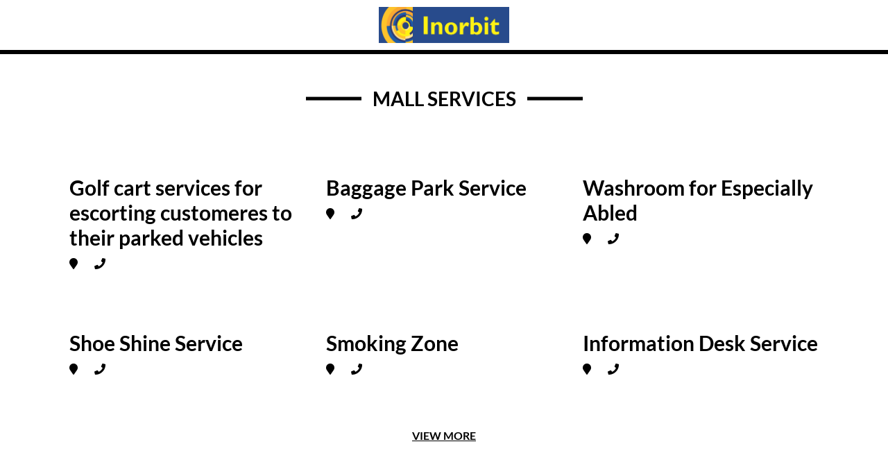

--- FILE ---
content_type: text/css
request_url: https://www.inorbit.in/wp-content/uploads/elementor/css/post-2039.css?ver=1763185991
body_size: 1181
content:
.elementor-2039 .elementor-element.elementor-element-7f74764{--display:flex;--flex-direction:row;--container-widget-width:calc( ( 1 - var( --container-widget-flex-grow ) ) * 100% );--container-widget-height:100%;--container-widget-flex-grow:1;--container-widget-align-self:stretch;--flex-wrap-mobile:wrap;--align-items:center;border-style:solid;--border-style:solid;border-width:0px 0px 6px 0px;--border-top-width:0px;--border-right-width:0px;--border-bottom-width:6px;--border-left-width:0px;}.elementor-widget-image .widget-image-caption{color:var( --e-global-color-text );font-family:var( --e-global-typography-text-font-family ), Sans-serif;font-weight:var( --e-global-typography-text-font-weight );}.elementor-2039 .elementor-element.elementor-element-3281cec{width:var( --container-widget-width, 16.128% );max-width:16.128%;--container-widget-width:16.128%;--container-widget-flex-grow:0;}.elementor-2039 .elementor-element.elementor-element-3281cec.elementor-element{--flex-grow:0;--flex-shrink:0;}.elementor-2039 .elementor-element.elementor-element-3281cec img{width:100%;}.elementor-widget-navigation-menu .menu-item a.hfe-menu-item.elementor-button{background-color:var( --e-global-color-accent );font-family:var( --e-global-typography-accent-font-family ), Sans-serif;font-weight:var( --e-global-typography-accent-font-weight );}.elementor-widget-navigation-menu .menu-item a.hfe-menu-item.elementor-button:hover{background-color:var( --e-global-color-accent );}.elementor-widget-navigation-menu a.hfe-menu-item, .elementor-widget-navigation-menu a.hfe-sub-menu-item{font-family:var( --e-global-typography-primary-font-family ), Sans-serif;font-weight:var( --e-global-typography-primary-font-weight );}.elementor-widget-navigation-menu .menu-item a.hfe-menu-item, .elementor-widget-navigation-menu .sub-menu a.hfe-sub-menu-item{color:var( --e-global-color-text );}.elementor-widget-navigation-menu .menu-item a.hfe-menu-item:hover,
								.elementor-widget-navigation-menu .sub-menu a.hfe-sub-menu-item:hover,
								.elementor-widget-navigation-menu .menu-item.current-menu-item a.hfe-menu-item,
								.elementor-widget-navigation-menu .menu-item a.hfe-menu-item.highlighted,
								.elementor-widget-navigation-menu .menu-item a.hfe-menu-item:focus{color:var( --e-global-color-accent );}.elementor-widget-navigation-menu .hfe-nav-menu-layout:not(.hfe-pointer__framed) .menu-item.parent a.hfe-menu-item:before,
								.elementor-widget-navigation-menu .hfe-nav-menu-layout:not(.hfe-pointer__framed) .menu-item.parent a.hfe-menu-item:after{background-color:var( --e-global-color-accent );}.elementor-widget-navigation-menu .hfe-nav-menu-layout:not(.hfe-pointer__framed) .menu-item.parent .sub-menu .hfe-has-submenu-container a:after{background-color:var( --e-global-color-accent );}.elementor-widget-navigation-menu .hfe-pointer__framed .menu-item.parent a.hfe-menu-item:before,
								.elementor-widget-navigation-menu .hfe-pointer__framed .menu-item.parent a.hfe-menu-item:after{border-color:var( --e-global-color-accent );}
							.elementor-widget-navigation-menu .sub-menu li a.hfe-sub-menu-item,
							.elementor-widget-navigation-menu nav.hfe-dropdown li a.hfe-sub-menu-item,
							.elementor-widget-navigation-menu nav.hfe-dropdown li a.hfe-menu-item,
							.elementor-widget-navigation-menu nav.hfe-dropdown-expandible li a.hfe-menu-item,
							.elementor-widget-navigation-menu nav.hfe-dropdown-expandible li a.hfe-sub-menu-item{font-family:var( --e-global-typography-accent-font-family ), Sans-serif;font-weight:var( --e-global-typography-accent-font-weight );}.elementor-2039 .elementor-element.elementor-element-c76e837 .menu-item a.hfe-menu-item{padding-left:15px;padding-right:15px;}.elementor-2039 .elementor-element.elementor-element-c76e837 .menu-item a.hfe-sub-menu-item{padding-left:calc( 15px + 20px );padding-right:15px;}.elementor-2039 .elementor-element.elementor-element-c76e837 .hfe-nav-menu__layout-vertical .menu-item ul ul a.hfe-sub-menu-item{padding-left:calc( 15px + 40px );padding-right:15px;}.elementor-2039 .elementor-element.elementor-element-c76e837 .hfe-nav-menu__layout-vertical .menu-item ul ul ul a.hfe-sub-menu-item{padding-left:calc( 15px + 60px );padding-right:15px;}.elementor-2039 .elementor-element.elementor-element-c76e837 .hfe-nav-menu__layout-vertical .menu-item ul ul ul ul a.hfe-sub-menu-item{padding-left:calc( 15px + 80px );padding-right:15px;}.elementor-2039 .elementor-element.elementor-element-c76e837 .menu-item a.hfe-menu-item, .elementor-2039 .elementor-element.elementor-element-c76e837 .menu-item a.hfe-sub-menu-item{padding-top:15px;padding-bottom:15px;}.elementor-2039 .elementor-element.elementor-element-c76e837 ul.sub-menu{width:220px;}.elementor-2039 .elementor-element.elementor-element-c76e837 .sub-menu a.hfe-sub-menu-item,
						 .elementor-2039 .elementor-element.elementor-element-c76e837 nav.hfe-dropdown li a.hfe-menu-item,
						 .elementor-2039 .elementor-element.elementor-element-c76e837 nav.hfe-dropdown li a.hfe-sub-menu-item,
						 .elementor-2039 .elementor-element.elementor-element-c76e837 nav.hfe-dropdown-expandible li a.hfe-menu-item,
						 .elementor-2039 .elementor-element.elementor-element-c76e837 nav.hfe-dropdown-expandible li a.hfe-sub-menu-item{padding-top:15px;padding-bottom:15px;}.elementor-2039 .elementor-element.elementor-element-c76e837 .hfe-nav-menu__toggle{margin:0 auto;}.elementor-2039 .elementor-element.elementor-element-c76e837 .menu-item a.hfe-menu-item:hover,
								.elementor-2039 .elementor-element.elementor-element-c76e837 .sub-menu a.hfe-sub-menu-item:hover,
								.elementor-2039 .elementor-element.elementor-element-c76e837 .menu-item.current-menu-item a.hfe-menu-item,
								.elementor-2039 .elementor-element.elementor-element-c76e837 .menu-item a.hfe-menu-item.highlighted,
								.elementor-2039 .elementor-element.elementor-element-c76e837 .menu-item a.hfe-menu-item:focus{color:#000000;}.elementor-2039 .elementor-element.elementor-element-c76e837 .sub-menu,
								.elementor-2039 .elementor-element.elementor-element-c76e837 nav.hfe-dropdown,
								.elementor-2039 .elementor-element.elementor-element-c76e837 nav.hfe-dropdown-expandible,
								.elementor-2039 .elementor-element.elementor-element-c76e837 nav.hfe-dropdown .menu-item a.hfe-menu-item,
								.elementor-2039 .elementor-element.elementor-element-c76e837 nav.hfe-dropdown .menu-item a.hfe-sub-menu-item{background-color:#fff;}.elementor-2039 .elementor-element.elementor-element-c76e837 .sub-menu li.menu-item:not(:last-child),
						.elementor-2039 .elementor-element.elementor-element-c76e837 nav.hfe-dropdown li.menu-item:not(:last-child),
						.elementor-2039 .elementor-element.elementor-element-c76e837 nav.hfe-dropdown-expandible li.menu-item:not(:last-child){border-bottom-style:solid;border-bottom-color:#c4c4c4;border-bottom-width:1px;}.elementor-2039 .elementor-element.elementor-element-1f57f9e{--display:flex;--flex-direction:column;--container-widget-width:100%;--container-widget-height:initial;--container-widget-flex-grow:0;--container-widget-align-self:initial;--flex-wrap-mobile:wrap;}.elementor-2039 .elementor-element.elementor-element-167d1af{--display:flex;--flex-direction:row;--container-widget-width:calc( ( 1 - var( --container-widget-flex-grow ) ) * 100% );--container-widget-height:100%;--container-widget-flex-grow:1;--container-widget-align-self:stretch;--flex-wrap-mobile:wrap;--justify-content:center;--align-items:center;border-style:solid;--border-style:solid;border-width:0px 0px 6px 0px;--border-top-width:0px;--border-right-width:0px;--border-bottom-width:6px;--border-left-width:0px;--padding-top:10px;--padding-bottom:10px;--padding-left:60px;--padding-right:60px;}.elementor-2039 .elementor-element.elementor-element-eedac49{width:var( --container-widget-width, 16.128% );max-width:16.128%;--container-widget-width:16.128%;--container-widget-flex-grow:0;text-align:center;}.elementor-2039 .elementor-element.elementor-element-eedac49.elementor-element{--flex-grow:0;--flex-shrink:0;}.elementor-2039 .elementor-element.elementor-element-eedac49 img{width:100%;}.elementor-2039 .elementor-element.elementor-element-cafdfe2{width:var( --container-widget-width, 308px );max-width:308px;--container-widget-width:308px;--container-widget-flex-grow:0;}.elementor-2039 .elementor-element.elementor-element-51add01{--display:flex;--padding-top:0px;--padding-bottom:0px;--padding-left:0px;--padding-right:0px;}@media(min-width:768px){.elementor-2039 .elementor-element.elementor-element-167d1af{--content-width:1600px;}}@media(max-width:767px){.elementor-2039 .elementor-element.elementor-element-1f57f9e{--padding-top:0px;--padding-bottom:0px;--padding-left:0px;--padding-right:0px;}.elementor-2039 .elementor-element.elementor-element-94b8b99 > .elementor-widget-container{margin:0px 0px 0px 0px;padding:0px 0px 0px 0px;}.elementor-2039 .elementor-element.elementor-element-167d1af{--flex-direction:row;--container-widget-width:initial;--container-widget-height:100%;--container-widget-flex-grow:1;--container-widget-align-self:stretch;--flex-wrap-mobile:wrap;--justify-content:space-between;--gap:0px 0px;--row-gap:0px;--column-gap:0px;--padding-top:0px;--padding-bottom:0px;--padding-left:20px;--padding-right:20px;}.elementor-2039 .elementor-element.elementor-element-eedac49{--container-widget-width:182px;--container-widget-flex-grow:0;width:var( --container-widget-width, 182px );max-width:182px;}.elementor-2039 .elementor-element.elementor-element-eedac49 img{width:100%;}.elementor-2039 .elementor-element.elementor-element-cafdfe2{--container-widget-width:0%;--container-widget-flex-grow:0;width:var( --container-widget-width, 0% );max-width:0%;}.elementor-2039 .elementor-element.elementor-element-51add01{--width:25%;}}

--- FILE ---
content_type: text/css
request_url: https://www.inorbit.in/wp-content/uploads/elementor/css/post-3342.css?ver=1765880766
body_size: 1634
content:
.elementor-3342 .elementor-element.elementor-element-6cdf1aa{--display:flex;--flex-direction:column;--container-widget-width:100%;--container-widget-height:initial;--container-widget-flex-grow:0;--container-widget-align-self:initial;--flex-wrap-mobile:wrap;}.elementor-3342 .elementor-element.elementor-element-6cdf1aa:not(.elementor-motion-effects-element-type-background), .elementor-3342 .elementor-element.elementor-element-6cdf1aa > .elementor-motion-effects-container > .elementor-motion-effects-layer{background-color:#000000;}.elementor-3342 .elementor-element.elementor-element-2150db7{--display:flex;}.elementor-3342 .elementor-element.elementor-element-e79d1f6{--display:flex;--flex-direction:row;--container-widget-width:initial;--container-widget-height:100%;--container-widget-flex-grow:1;--container-widget-align-self:stretch;--flex-wrap-mobile:wrap;--gap:30px 30px;--row-gap:30px;--column-gap:30px;}.elementor-3342 .elementor-element.elementor-element-3e7a042{--display:flex;}.elementor-widget-image .widget-image-caption{color:var( --e-global-color-text );font-family:var( --e-global-typography-text-font-family ), Sans-serif;font-weight:var( --e-global-typography-text-font-weight );}.elementor-3342 .elementor-element.elementor-element-a665a7c img{width:100%;height:100%;object-fit:contain;object-position:center center;}.elementor-widget-heading .elementor-heading-title{font-family:var( --e-global-typography-primary-font-family ), Sans-serif;font-weight:var( --e-global-typography-primary-font-weight );color:var( --e-global-color-primary );}.elementor-3342 .elementor-element.elementor-element-fe48308{text-align:left;}.elementor-3342 .elementor-element.elementor-element-fe48308 .elementor-heading-title{font-family:"Lato", Sans-serif;font-size:18px;font-weight:700;color:#FFFFFF;}.elementor-3342 .elementor-element.elementor-element-fd3a7c4{--grid-template-columns:repeat(0, auto);--icon-size:19px;--grid-column-gap:13px;--grid-row-gap:0px;}.elementor-3342 .elementor-element.elementor-element-fd3a7c4 .elementor-widget-container{text-align:left;}.elementor-3342 .elementor-element.elementor-element-fd3a7c4 .elementor-social-icon{background-color:#FFFFFF;--icon-padding:0.4em;}.elementor-3342 .elementor-element.elementor-element-fd3a7c4 .elementor-social-icon i{color:#000000;}.elementor-3342 .elementor-element.elementor-element-fd3a7c4 .elementor-social-icon svg{fill:#000000;}.elementor-3342 .elementor-element.elementor-element-f3cb0a0{--display:flex;--flex-direction:column;--container-widget-width:100%;--container-widget-height:initial;--container-widget-flex-grow:0;--container-widget-align-self:initial;--flex-wrap-mobile:wrap;}.elementor-3342 .elementor-element.elementor-element-04bcf3b{text-align:left;}.elementor-3342 .elementor-element.elementor-element-04bcf3b .elementor-heading-title{font-family:"Lato", Sans-serif;font-size:18px;font-weight:700;color:#FFFFFF;}.elementor-widget-icon-list .elementor-icon-list-item:not(:last-child):after{border-color:var( --e-global-color-text );}.elementor-widget-icon-list .elementor-icon-list-icon i{color:var( --e-global-color-primary );}.elementor-widget-icon-list .elementor-icon-list-icon svg{fill:var( --e-global-color-primary );}.elementor-widget-icon-list .elementor-icon-list-item > .elementor-icon-list-text, .elementor-widget-icon-list .elementor-icon-list-item > a{font-family:var( --e-global-typography-text-font-family ), Sans-serif;font-weight:var( --e-global-typography-text-font-weight );}.elementor-widget-icon-list .elementor-icon-list-text{color:var( --e-global-color-secondary );}.elementor-3342 .elementor-element.elementor-element-43dc05c .elementor-icon-list-icon i{color:#FFFFFF;transition:color 0.3s;}.elementor-3342 .elementor-element.elementor-element-43dc05c .elementor-icon-list-icon svg{fill:#FFFFFF;transition:fill 0.3s;}.elementor-3342 .elementor-element.elementor-element-43dc05c{--e-icon-list-icon-size:21px;}.elementor-3342 .elementor-element.elementor-element-43dc05c .elementor-icon-list-icon{padding-right:3px;}.elementor-3342 .elementor-element.elementor-element-43dc05c .elementor-icon-list-text{color:#FFFFFF;transition:color 0.3s;}.elementor-3342 .elementor-element.elementor-element-2de623a{--display:flex;--flex-direction:column;--container-widget-width:100%;--container-widget-height:initial;--container-widget-flex-grow:0;--container-widget-align-self:initial;--flex-wrap-mobile:wrap;}.elementor-3342 .elementor-element.elementor-element-cb8a9af{text-align:left;}.elementor-3342 .elementor-element.elementor-element-cb8a9af .elementor-heading-title{font-family:"Lato", Sans-serif;font-size:18px;font-weight:700;color:#FFFFFF;}.elementor-widget-navigation-menu .menu-item a.hfe-menu-item.elementor-button{background-color:var( --e-global-color-accent );font-family:var( --e-global-typography-accent-font-family ), Sans-serif;font-weight:var( --e-global-typography-accent-font-weight );}.elementor-widget-navigation-menu .menu-item a.hfe-menu-item.elementor-button:hover{background-color:var( --e-global-color-accent );}.elementor-widget-navigation-menu a.hfe-menu-item, .elementor-widget-navigation-menu a.hfe-sub-menu-item{font-family:var( --e-global-typography-primary-font-family ), Sans-serif;font-weight:var( --e-global-typography-primary-font-weight );}.elementor-widget-navigation-menu .menu-item a.hfe-menu-item, .elementor-widget-navigation-menu .sub-menu a.hfe-sub-menu-item{color:var( --e-global-color-text );}.elementor-widget-navigation-menu .menu-item a.hfe-menu-item:hover,
								.elementor-widget-navigation-menu .sub-menu a.hfe-sub-menu-item:hover,
								.elementor-widget-navigation-menu .menu-item.current-menu-item a.hfe-menu-item,
								.elementor-widget-navigation-menu .menu-item a.hfe-menu-item.highlighted,
								.elementor-widget-navigation-menu .menu-item a.hfe-menu-item:focus{color:var( --e-global-color-accent );}.elementor-widget-navigation-menu .hfe-nav-menu-layout:not(.hfe-pointer__framed) .menu-item.parent a.hfe-menu-item:before,
								.elementor-widget-navigation-menu .hfe-nav-menu-layout:not(.hfe-pointer__framed) .menu-item.parent a.hfe-menu-item:after{background-color:var( --e-global-color-accent );}.elementor-widget-navigation-menu .hfe-nav-menu-layout:not(.hfe-pointer__framed) .menu-item.parent .sub-menu .hfe-has-submenu-container a:after{background-color:var( --e-global-color-accent );}.elementor-widget-navigation-menu .hfe-pointer__framed .menu-item.parent a.hfe-menu-item:before,
								.elementor-widget-navigation-menu .hfe-pointer__framed .menu-item.parent a.hfe-menu-item:after{border-color:var( --e-global-color-accent );}
							.elementor-widget-navigation-menu .sub-menu li a.hfe-sub-menu-item,
							.elementor-widget-navigation-menu nav.hfe-dropdown li a.hfe-sub-menu-item,
							.elementor-widget-navigation-menu nav.hfe-dropdown li a.hfe-menu-item,
							.elementor-widget-navigation-menu nav.hfe-dropdown-expandible li a.hfe-menu-item,
							.elementor-widget-navigation-menu nav.hfe-dropdown-expandible li a.hfe-sub-menu-item{font-family:var( --e-global-typography-accent-font-family ), Sans-serif;font-weight:var( --e-global-typography-accent-font-weight );}.elementor-3342 .elementor-element.elementor-element-75f8b91 .menu-item a.hfe-menu-item{padding-left:0px;padding-right:0px;}.elementor-3342 .elementor-element.elementor-element-75f8b91 .menu-item a.hfe-sub-menu-item{padding-left:calc( 0px + 20px );padding-right:0px;}.elementor-3342 .elementor-element.elementor-element-75f8b91 .hfe-nav-menu__layout-vertical .menu-item ul ul a.hfe-sub-menu-item{padding-left:calc( 0px + 40px );padding-right:0px;}.elementor-3342 .elementor-element.elementor-element-75f8b91 .hfe-nav-menu__layout-vertical .menu-item ul ul ul a.hfe-sub-menu-item{padding-left:calc( 0px + 60px );padding-right:0px;}.elementor-3342 .elementor-element.elementor-element-75f8b91 .hfe-nav-menu__layout-vertical .menu-item ul ul ul ul a.hfe-sub-menu-item{padding-left:calc( 0px + 80px );padding-right:0px;}.elementor-3342 .elementor-element.elementor-element-75f8b91 .menu-item a.hfe-menu-item, .elementor-3342 .elementor-element.elementor-element-75f8b91 .menu-item a.hfe-sub-menu-item{padding-top:9px;padding-bottom:9px;}.elementor-3342 .elementor-element.elementor-element-75f8b91 .sub-menu a.hfe-sub-menu-item,
						 .elementor-3342 .elementor-element.elementor-element-75f8b91 nav.hfe-dropdown li a.hfe-menu-item,
						 .elementor-3342 .elementor-element.elementor-element-75f8b91 nav.hfe-dropdown li a.hfe-sub-menu-item,
						 .elementor-3342 .elementor-element.elementor-element-75f8b91 nav.hfe-dropdown-expandible li a.hfe-menu-item,
						 .elementor-3342 .elementor-element.elementor-element-75f8b91 nav.hfe-dropdown-expandible li a.hfe-sub-menu-item{padding-top:15px;padding-bottom:15px;}.elementor-3342 .elementor-element.elementor-element-75f8b91 .hfe-nav-menu__toggle{margin:0 auto;}.elementor-3342 .elementor-element.elementor-element-75f8b91 a.hfe-menu-item, .elementor-3342 .elementor-element.elementor-element-75f8b91 a.hfe-sub-menu-item{font-family:"Roboto", Sans-serif;font-size:14px;font-weight:400;}.elementor-3342 .elementor-element.elementor-element-75f8b91 .menu-item a.hfe-menu-item, .elementor-3342 .elementor-element.elementor-element-75f8b91 .sub-menu a.hfe-sub-menu-item{color:#FFFFFF;}.elementor-3342 .elementor-element.elementor-element-75f8b91 .menu-item a.hfe-menu-item:hover,
								.elementor-3342 .elementor-element.elementor-element-75f8b91 .sub-menu a.hfe-sub-menu-item:hover,
								.elementor-3342 .elementor-element.elementor-element-75f8b91 .menu-item.current-menu-item a.hfe-menu-item,
								.elementor-3342 .elementor-element.elementor-element-75f8b91 .menu-item a.hfe-menu-item.highlighted,
								.elementor-3342 .elementor-element.elementor-element-75f8b91 .menu-item a.hfe-menu-item:focus{color:#FFFFFF;}.elementor-3342 .elementor-element.elementor-element-75f8b91 .sub-menu,
								.elementor-3342 .elementor-element.elementor-element-75f8b91 nav.hfe-dropdown,
								.elementor-3342 .elementor-element.elementor-element-75f8b91 nav.hfe-dropdown-expandible,
								.elementor-3342 .elementor-element.elementor-element-75f8b91 nav.hfe-dropdown .menu-item a.hfe-menu-item,
								.elementor-3342 .elementor-element.elementor-element-75f8b91 nav.hfe-dropdown .menu-item a.hfe-sub-menu-item{background-color:#fff;}.elementor-3342 .elementor-element.elementor-element-75f8b91 .sub-menu li.menu-item:not(:last-child),
						.elementor-3342 .elementor-element.elementor-element-75f8b91 nav.hfe-dropdown li.menu-item:not(:last-child),
						.elementor-3342 .elementor-element.elementor-element-75f8b91 nav.hfe-dropdown-expandible li.menu-item:not(:last-child){border-bottom-style:solid;border-bottom-color:#c4c4c4;border-bottom-width:1px;}.elementor-3342 .elementor-element.elementor-element-acea534{--display:flex;--flex-direction:column;--container-widget-width:100%;--container-widget-height:initial;--container-widget-flex-grow:0;--container-widget-align-self:initial;--flex-wrap-mobile:wrap;}.elementor-3342 .elementor-element.elementor-element-5b0a439{text-align:left;}.elementor-3342 .elementor-element.elementor-element-5b0a439 .elementor-heading-title{font-family:"Lato", Sans-serif;font-size:18px;font-weight:700;color:#FFFFFF;}.elementor-3342 .elementor-element.elementor-element-c0742a6 .menu-item a.hfe-menu-item{padding-left:0px;padding-right:0px;}.elementor-3342 .elementor-element.elementor-element-c0742a6 .menu-item a.hfe-sub-menu-item{padding-left:calc( 0px + 20px );padding-right:0px;}.elementor-3342 .elementor-element.elementor-element-c0742a6 .hfe-nav-menu__layout-vertical .menu-item ul ul a.hfe-sub-menu-item{padding-left:calc( 0px + 40px );padding-right:0px;}.elementor-3342 .elementor-element.elementor-element-c0742a6 .hfe-nav-menu__layout-vertical .menu-item ul ul ul a.hfe-sub-menu-item{padding-left:calc( 0px + 60px );padding-right:0px;}.elementor-3342 .elementor-element.elementor-element-c0742a6 .hfe-nav-menu__layout-vertical .menu-item ul ul ul ul a.hfe-sub-menu-item{padding-left:calc( 0px + 80px );padding-right:0px;}.elementor-3342 .elementor-element.elementor-element-c0742a6 .menu-item a.hfe-menu-item, .elementor-3342 .elementor-element.elementor-element-c0742a6 .menu-item a.hfe-sub-menu-item{padding-top:10px;padding-bottom:10px;}body:not(.rtl) .elementor-3342 .elementor-element.elementor-element-c0742a6 .hfe-nav-menu__layout-horizontal .hfe-nav-menu > li.menu-item{margin-bottom:2px;}.elementor-3342 .elementor-element.elementor-element-c0742a6 ul.sub-menu{width:220px;}.elementor-3342 .elementor-element.elementor-element-c0742a6 .sub-menu a.hfe-sub-menu-item,
						 .elementor-3342 .elementor-element.elementor-element-c0742a6 nav.hfe-dropdown li a.hfe-menu-item,
						 .elementor-3342 .elementor-element.elementor-element-c0742a6 nav.hfe-dropdown li a.hfe-sub-menu-item,
						 .elementor-3342 .elementor-element.elementor-element-c0742a6 nav.hfe-dropdown-expandible li a.hfe-menu-item,
						 .elementor-3342 .elementor-element.elementor-element-c0742a6 nav.hfe-dropdown-expandible li a.hfe-sub-menu-item{padding-top:15px;padding-bottom:15px;}.elementor-3342 .elementor-element.elementor-element-c0742a6 .hfe-nav-menu__toggle{margin:0 auto;}.elementor-3342 .elementor-element.elementor-element-c0742a6 a.hfe-menu-item, .elementor-3342 .elementor-element.elementor-element-c0742a6 a.hfe-sub-menu-item{font-family:"Roboto", Sans-serif;font-size:14px;font-weight:400;}.elementor-3342 .elementor-element.elementor-element-c0742a6 .menu-item a.hfe-menu-item, .elementor-3342 .elementor-element.elementor-element-c0742a6 .sub-menu a.hfe-sub-menu-item{color:#FFFFFF;}.elementor-3342 .elementor-element.elementor-element-c0742a6 .menu-item a.hfe-menu-item:hover,
								.elementor-3342 .elementor-element.elementor-element-c0742a6 .sub-menu a.hfe-sub-menu-item:hover,
								.elementor-3342 .elementor-element.elementor-element-c0742a6 .menu-item.current-menu-item a.hfe-menu-item,
								.elementor-3342 .elementor-element.elementor-element-c0742a6 .menu-item a.hfe-menu-item.highlighted,
								.elementor-3342 .elementor-element.elementor-element-c0742a6 .menu-item a.hfe-menu-item:focus{color:#FFFFFF;}.elementor-3342 .elementor-element.elementor-element-c0742a6 .sub-menu,
								.elementor-3342 .elementor-element.elementor-element-c0742a6 nav.hfe-dropdown,
								.elementor-3342 .elementor-element.elementor-element-c0742a6 nav.hfe-dropdown-expandible,
								.elementor-3342 .elementor-element.elementor-element-c0742a6 nav.hfe-dropdown .menu-item a.hfe-menu-item,
								.elementor-3342 .elementor-element.elementor-element-c0742a6 nav.hfe-dropdown .menu-item a.hfe-sub-menu-item{background-color:#fff;}.elementor-3342 .elementor-element.elementor-element-c0742a6 .sub-menu li.menu-item:not(:last-child),
						.elementor-3342 .elementor-element.elementor-element-c0742a6 nav.hfe-dropdown li.menu-item:not(:last-child),
						.elementor-3342 .elementor-element.elementor-element-c0742a6 nav.hfe-dropdown-expandible li.menu-item:not(:last-child){border-bottom-style:solid;border-bottom-color:#c4c4c4;border-bottom-width:1px;}.elementor-3342 .elementor-element.elementor-element-7fbea64{--display:flex;}.elementor-3342 .elementor-element.elementor-element-797546f{--display:flex;border-style:solid;--border-style:solid;border-width:01px 0px 0px 0px;--border-top-width:01px;--border-right-width:0px;--border-bottom-width:0px;--border-left-width:0px;border-color:#EAEAEA;--border-color:#EAEAEA;--border-radius:0px 0px 0px 0px;}.elementor-3342 .elementor-element.elementor-element-0389fc4{text-align:center;}.elementor-3342 .elementor-element.elementor-element-0389fc4 .elementor-heading-title{font-family:"Lato", Sans-serif;font-size:14px;font-weight:700;color:#FFFFFF;}@media(min-width:768px){.elementor-3342 .elementor-element.elementor-element-6cdf1aa{--content-width:1271px;}}

--- FILE ---
content_type: text/css
request_url: https://www.inorbit.in/wp-content/themes/inorbit/style.css?ver=6.8
body_size: 26
content:
@charset "UTF-8";

/*
Theme Name: Inorbit
Author: the Intelegain team
Author URI: https://www.intelegain.com/
*/

--- FILE ---
content_type: text/css
request_url: https://www.inorbit.in/wp-content/themes/inorbit/assets/css/layout.css?ver=6.8
body_size: 4232
content:
body {
  margin: 0;
  padding: 0;
  box-sizing: border-box;
  font-family: "Lato", sans-serif !important;
  /* font: normal normal medium 18px/22px Lato; */
  /*position: relative;*/
  background-color: #fff;
  overflow-x: hidden;
}

h1 {
  font-weight: 600;
}

ul {
  list-style-type: none;
  padding-left: 0;
  margin-bottom: 0;
}

/* a {
	color: #fff;
}

a:hover {
	color: #fff;
	text-decoration: none;
} */

.row {
  margin: 0;
  padding: 0;
}

.container-fluid {
  padding: 0;
  margin: 0;
}

.border-r {
  border-left: 1px solid #fff;
}

.header_top {
  /* height: 40px; */
  background: #000;
}

.top_nav {
  color: #fff;
  display: flex;
  padding: 8px 0;
  justify-content: center;
  font-family: "Lato";
}

.top_nav .top-li i {
  font-size: 12px;
  padding-right: 5px;
}

.top_nav li {
  padding: 0 20px;
  font-size: 14px;
}
.top_nav li a {
  color: white;
}
footer a {
  color: white;
}
footer a:hover {
  color: white !important;
}
.bullet-ul {
  margin: 1em;
  padding: 1em;
  list-style: disc;
}
.top_nav .icon-Mail,
.icon-Call {
  padding-right: 5px;
}
.nav-item .nav-link {
  color: #000 !important;
}

.icon-search {
  color: #000000;
}

.select_wrap .default_option {
  position: relative;
  cursor: pointer;
}

.select_wrap .default_option li {
  padding: 0;
  font-size: 12px;
  color: #000;
}

.select_wrap .default_option1 li {
  margin-top: -6px;

  padding-right: 0;
  font-size: 12px;
  color: #000;
  font-weight: 600;
}

.select_wrap .default_option:before {
  content: "";
  position: absolute;
  top: 5px;
  right: -10px;
  width: 6px;
  height: 6px;
  border-left: 5px solid transparent;
  border-right: 5px solid transparent;
  border-bottom: 5px solid transparent;
  border-top: 5px solid #555555;
}

.select_wrap .select_ul {
  position: absolute;
  top: 100%;
  left: 0;
  width: 170px;

  background: #fff;
  display: none;
}

.select_wrap .select_ul li {
  padding: 5px 10px;
  cursor: pointer;
  font-size: 12px;
  color: #000;
  font-weight: 600;
  text-transform: capitalize;
}
.select_wrap .select_ul li.active {
  background-color: #eee;
}
.select_wrap .select_ul li:hover {
  color: #284b8c;
}

.select_wrap .option {
  display: block;
  align-items: center;
}

.select_wrap .option .icon {
  width: 32px;
  height: 32px;
  margin-right: 15px;
}

/* .select_wrap .option.pizza .icon{
    background-position: 0 0;
  }
  
  .select_wrap .option.burger .icon{
    background-position:  0 -35px;
  }
  
  .select_wrap .option.ice .icon{
    background-position: 0 -72px;
  }
  
  .select_wrap .option.fries .icon{
   background-position: 0 -111px;
    width: 25px;
  } */

.select_wrap.active .select_ul {
  display: block;
  padding: 10px 0;
}

/* .select_wrap.active .default_option:before {
	
	border-color:  transparent transparent #555555 transparent ;
} */

.dropdown-content:before {
  content: "";
  position: absolute;
  width: 0;
  height: 0;
  border-bottom: 12px solid #f7c10c;
  border-left: 12px solid transparent;
  border-right: 12px solid transparent;
  top: -15px;
  left: 16px;
}
li.nav-item .view a {
  background-color: #000000;
  color: #ffffff;
  font-size: 14px;
  font-weight: 500;
  padding: 5px 18px;
  border-radius: 6px;
}
.location a {
  font-size: 14px;
  font-weight: 500;
}

.loc-d .dropbtn {
  color: #000000;
  font-size: 14px;
  border: none;
  left: -10px;
  position: relative;
  top: -6px;
}

.loc-d .lbl {
  font-size: 14px;
}

.loc-d .dropdown {
  position: relative;
  display: inline-block;
}

.loc-d .dropdown-content {
  display: none;
  position: absolute;
  background-color: #ffffff;
  min-width: 160px;
  z-index: 1;
}

.loc-d button {
  background-color: #ffffff;
}

.loc-d .dropdown-content a {
  color: black;
  /* padding: 12px 16px; */
  text-decoration: none;
  display: block;
}

.loc-d .dropdown-content a:hover {
  background-color: #ffffff;
}

.loc-d .dropdown:hover .dropdown-content {
  display: block;
}

.loc-d .dropdown {
  position: relative;
  display: inline-block;
}

.navbar {
  position: sticky;
  top: 0;
  z-index: 99;
  padding-left: 10px;
  padding-right: 10px;
}

.navbar-nav .dropdown-content {
  min-width: 200px;
  z-index: 1;
}

.navbar-nav button {
  background-color: #ffffff;
}
.navbar-nav .submenu_li {
  position: relative;
}
.navbar-nav .submenu_li a {
  color: #000000;

  font-size: 15px;
}
.navbar-nav .submenu_li a:active {
  text-decoration: underline;
}
.navbar-nav .submenu {
  position: absolute;
  left: 109%;
  top: 0;
  margin-top: 0;
}
.navbar-nav .submenu.dropdown-menu {
  padding: 0 10px;
}
.navbar-nav .submenu a {
  color: #8d8d8d;
  padding: 4px 0;
  text-decoration: none;
  display: block;
  font-size: 13px;
}

.submenu_li {
  max-width: 100%;
  padding-bottom: 10px;
  position: relative;
}

.submenu_li.arrow::before {
  content: "";
  position: absolute;
  width: 0;
  height: 0;
  border-left: 6px solid #f7c10c;
  border-top: 6px solid transparent;
  border-bottom: 6px solid transparent;
  top: 7px;
  left: 100%;
}

.submenu_wrap {
  display: flex;
  flex-wrap: wrap;
  flex-direction: row;
}
nav .dropdown-toggle::after {
  content: none;
}
nav .btn:focus {
  box-shadow: none;
}
/* .navbar-nav .dropdown-content a:hover {
	 background-color: #ddd;
} */

.navbar-nav .dropdown .dropdown-content {
  padding: 16px;
  border-top: 5px solid #f7c10c;
}

.social_icons {
  background: #fff;
  height: 26px;
  width: 26px;
  border-radius: 50%;
  text-align: center;
  margin: 0 5px;
  display: flex;
  justify-content: center;
  align-items: center;
  padding: 2px 6px !important;
  cursor: pointer;
}
.icon-twitter {
  font-size: 22px;
}
.get-social .getso-in {
}
footer .social_icons {
  background: #fff;
  height: 26px;
  width: 26px;
  border-radius: 50%;
  text-align: center;
  margin: 0 5px;
  display: flex;
  justify-content: center;
  align-items: center;
}
.event-banner1 .sociale_icons {
  background: #fff;
  height: 30px;
  width: 30px;
  border-radius: 50%;
  text-align: center;
  margin: 0 5px;
  display: flex;
  justify-content: center;
  align-items: center;
  cursor: pointer;
}

.social_icons .fa {
  color: #000;
  margin: 2px;
}

.icons {
  display: flex;
  align-items: center;
  /* 
	position: absolute;
	right: 60px; */
}

.icon-save:before,
.icon-share:before,
.icon-twit:before,
.icon-insta:before,
.icon-facebook:before {
  color: #000000;
}

.icons i {
  font-size: 14px;
}

li.nav-item a {
  font-weight: 600;
  font-size: 15px;
}

i.fa.fa-search {
  color: #000;
  font-size: 16px;
  font-weight: lighter;
}

.navbar-dark .navbar-toggler {
  background: #000;
}

.dropdown-menu {
  margin: 1.125rem 0 0;
  border-radius: 0;
}

.btn.focus,
.btn:focus {
  outline: 0;
  box-shadow: 0;
}

.navbar-brand {
  display: flex;
  justify-content: end;
}

.drop_logo {
  margin-left: -15px;
}

.search_icon {
  display: flex;
  justify-content: end;
  position: relative;
  align-items: center;
  text-align: right;
  width: 17%;
}

li.nav-item {
  /*padding: 0 8px;*/
}

.fa-chevron-left:before,
.fa-chevron-right:before {
  font-size: 14px;
}

.nav_mr {
  margin-left: -3rem;
}

.reward .sec {
  padding-left: 15px;
}
.reward .off3 {
  padding-right: 20px;
}
.ft-logo {
  max-width: 160px;
  max-height: 60px;
}
.footer_ {
  padding: 35px 40px !important;
}
.navi-m {
  padding-right: 25px;
}

ul.foot_element li {
  margin: 10px 0;
}

ul.foot_element li a span {
  font-size: 14px;
}

.foot {
  position: static;
}

.search_bar {
  border-top-right-radius: 0;
  border-bottom-right-radius: 0;
  font-size: 12px;
}

.search-button {
  border-top-left-radius: 0;
  border-bottom-left-radius: 0;
}

button.btn.btn-primary.search-button:hover,
button.btn.btn-primary.search-button {
  background: #204385;
  border-color: #204385;
  color: #f4ea17;
  font-size: 12px;
}

.copyright span {
  font-size: 14px;
  color: #fff;
}

.copyright {
  border-top: 1px solid #fff;
  text-align: center;
  padding: 16px;
  font-size: 12px;
}

/* .banner img {
	height: auto;
	width: 100%;
	background-size: cover;
} */
#slider .slick-dots {
  bottom: 20px;
}

.slider .slick-dots {
  list-style: none !important;
  display: flex;
  flex-direction: row;
  justify-content: center;
  margin: 0;
  position: absolute;
  bottom: -27px;
  width: 100%;
  left: 0;
}

.social_slider .slick-dots {
  list-style: none !important;
  display: flex;
  flex-direction: row;
  justify-content: center;
  margin: 0;
  position: absolute;
  padding-top: 20px;
  padding-bottom: 20px;
  width: 100%;
}

.slider .slick-dots li,
.social_slider .slick-dots li {
  margin: 0 0.5rem;
}

.slick-dots li.slick-active button:after {
  content: "";
  font-size: 1em;
  width: 18px;
  height: 18px;
  border-radius: 50%;
  border: 1px solid #fff;
  position: absolute;
  top: 0px;
  left: -5px;
  bottom: 0;
  right: 0px;
  margin: auto;
  transition: all 0.2s ease-in-out;
}

.slider .slick-dots button,
.social_slider .slick-dots button {
  display: block;
  width: 12px;
  height: 12px;
  padding: 0;
  border: 2px solid #fff;
  border-radius: 100%;
  text-indent: -9999px;
  outline: none !important;
  background-color: transparent;
  position: relative;
}

.slider .slick-prev.slick-arrow,
.social_slider .slick-prev.slick-arrow {
  display: none !important;
}

.slider .slick-next.slick-arrow,
.social_slider .slick-next.slick-arrow {
  display: none !important;
}

.slider .slick-dots li.slick-active button,
.social_slider .slick-dots li.slick-active button {
  background-color: #ffffff;
  color: #fff;
}
#rewards-slider.slider .slick-dots li.slick-active button {
  background-color: #000;
  color: #000;
}
#rewards-slider.slider .slick-dots li.slick-active button:after {
  border-color: #8d8d8d;
}
#rewards-slider.slider .slick-dots button {
  border-color: transparent;
  background: #8d8d8d;
}

.rewards-Content {
  position: absolute;
  left: 0;
  bottom: 0;
  margin: 10px 5%;
  width: 90%;
  background-color: white;
  border-radius: 5px;
  text-align: center;
  padding: 22px 0;
}
.rewards-Content h2 {
  font-size: 20px;
  font-weight: bold;
}
.rewards-Content h4 {
  font-size: 15px;
}
.rewards-Content h5 {
  font-size: 10px;
  color: #dd2a7b;
}

.social_slider .slick-dots li.slick-active button:before {
  width: 16px;
  height: 16px;
}

.overlay {
  position: absolute;
  z-index: 9;
  color: #fff;
  background: rgba(0, 0, 0, 0.8);
  width: 650px;
  top: 80px;
  left: 80px;
  padding: 3rem;
  height: 350px;
}

.heading {
  font-size: 50px;
}

.size {
  font-size: 22px;
}

.know_more img {
  height: 30px;
  width: 30px;
  display: inline-block;
  margin-left: 20px;
  display: inline-block;
}

.know_more {
  font-size: 22px;
  font-weight: 500;
  width: 250px;
  display: inline-flex;
  background: #fff;
  text-align: center;
  height: 70px;
  position: absolute;
  padding: 20px 30px;
  bottom: -35px;
}

.img_box img {
  max-width: 100%;
  padding: 0.8em;
  padding: 0;
  height: 343px;

  overflow: hidden;

  height: auto;
}

.brands .brand-o {
  max-width: 100%;
  display: flex;
  justify-content: center;
  align-items: center;
}

.brands .ov-img {
  display: flex;
  justify-content: center;
}

/* .brands .ov-img img {
	max-height: 67px;
} */

.overlay_2 {
  background: rgba(0, 0, 0, 0.8);
  position: absolute;
  top: 50%;
  left: 50%;
  text-align: center;
  margin-left: -80px;
  display: flex;
  justify-content: center;
  align-items: center;
  padding: 5px;
  margin-top: -30px;
  width: 160px;
}

/* .brand .img_box{
    position: absolute;
    width: 100%;
    bottom: 0px;
    top: 0px;
    left: 0px;
    right: 0px;
    background-color: rgba(0, 0, 0, 0.72);
} */

/* brand */

.brand_slider .q-left img {
  position: absolute;
  left: -55px;
  top: -22px;
}

.brand_slider .q-right img {
  position: absolute;
  right: -57px;
  bottom: 0;
}

.brand_slider .rounded-slider-btn {
  display: flex;
  position: absolute;
  justify-content: center;
  width: 34px;
  height: 34px;
  border-radius: 50%;
  border-width: 0;
  background-color: #e5e5e5;
  box-shadow: 0 0 10px #e5e5e5;
  top: 50%;
  outline: none;
  z-index: 1;
  align-items: center;
  transform: translateY(-50%);
}

.brand_slider .PrevArrow.slick-disabled.rounded-slider-btn {
  /* background-color: transparent !important; */
}

.brand_slider .NextArrow.slick-disabled.rounded-slider-btn {
  /* background-color: transparent !important; */
}

.brand_slider .PrevArrow.slick-disabled.rounded-slider-btn i,
.brand_slider .NextArrow.slick-disabled.rounded-slider-btn i,
.brand_slider .PrevArrow.slick-disabled.rounded-slider-btn i::before,
.brand_slider .NextArrow.slick-disabled.rounded-slider-btn i::before {
  color: #000;
}

.brand_slider .PrevArrow.rounded-slider-btn {
  left: 0;
}

.brand_slider .NextArrow.rounded-slider-btn {
  right: 0;
}

.brand_slider .PrevArrow.rounded-slider-btn i {
  color: #000000;
  font-size: 12px;
}

.brand_slider .NextArrow.rounded-slider-btn i {
  color: #000000;
  font-size: 12px;
  display: flex;
  align-items: center;
  justify-content: center;
}

/* .brand_slider .PrevArrow.rounded-slider-btn i::before,
.brand_slider .NextArrow.rounded-slider-btn i::before {
	color: #fff;
} */

.brands i {
  font-size: 13px;
  padding-left: 12px;
}

.brands .PrevArrow i {
  padding-left: 0;
}

.brands .NextArrow i {
  padding-left: 0;
}

.avail-offer {
  position: absolute;
  bottom: 33px;
  display: flex;
  justify-content: center;
  width: 100%;
}

.avail-offer a {
  border-radius: 6px;
  padding: 5px 26px;
  text-align: center !important;
  background: #ffffff;
  color: #000000;
  position: relative;
  font-size: 14px;
  font-weight: 700;
}

.sec .avail-offer {
  position: absolute;
  bottom: 16px;
  display: flex;
  justify-content: start;
  width: 100%;
  left: 167px;
}

.sec .avail-offer a {
  border-radius: 6px;
  padding: 5px 26px;
  text-align: center !important;
  background: #ffffff;
  color: #000000;
  position: relative;
  font-size: 14px;
  font-weight: 700;
}

.ex-brand {
  width: 100%;
}

.ex-brand a,
.blackBtn {
  border-radius: 10px;
  padding: 8px 20px;
  text-align: center !important;
  background: #000000;
  color: #ffffff;
  position: relative;
  font-size: 14px;
}
.ex-brand a:hover {
  color: #ffffff;
}

/* get-social */

.get-social .card {
  border-radius: 15px;
}
.get-social .card-body {
  padding: 22px;
}
.get-social .main-card {
  align-items: center;
}
.get-social .card-m {
}

.get-social .social_box {
  padding-bottom: 2em;
}

.get-social h1 {
  padding-top: 2.3em;
  font-weight: 600;
}

.get-social .card a {
  color: #007bff;
  font-size: 14px;
}

.get-social .card-m a {
  color: #0940a7;
  font-weight: 600;
  font-size: 16px;
}

.get-social .card-m > a:last-child {
  font-size: 11px;
  font-weight: 500;
}

/* .get-social .main-card {
	padding-bottom: 1.25em;
} */

.get-social .card-m p {
  color: #0940a7;
  font-weight: 600;
  font-size: 17px;
}

.get-social .card p {
  font-size: 14px;
}

.get-social .card-q {
  color: #0940a7;
  font-size: 11px;
}

.get-social .card-q1 {
  margin-top: -10px;
}

.fashion_sale {
  min-height: 240px;
  overflow: hidden;
  height: 260px;
  width: 100%;
}

.sub_fashion {
  height: 250px;
  margin-top: 22px;
  width: 100%;
}

.first_img {
  height: 530px;
  width: 100%;
}

.bg_black {
  background-color: #000;
}

.reward i {
  font-size: 13px;
  padding-left: 12px;
}

.reward h1 {
  padding-top: 2.3em;
}

footer h6 {
  font-size: 16px;
  padding-bottom: 10px;
}

footer li {
  font-size: 14px;
}

/* footer .col-md-2.col-lg-2.col-sm-12 {
	padding: 0 5px;
} */
.register-btn {
  position: absolute;
  bottom: 92px;

  left: 42px;
}

.register-btn a {
  border-radius: 40px;
  padding: 6px 28px;
  text-align: center !important;
  background: #fec32b;
  color: #700226;

  font-size: 18px;
  font-weight: 600;
}
.register-btn a:hover {
  color: black;
}
.event-banner1 {
  position: relative;
}
.loc-evt {
  width: 100%;

  background-color: #fec100;
}

.lec i {
  padding-right: 10px !important;
}
.lec span {
  font-size: 18px;
  font-weight: 600;
  color: #000;
}

.lec p {
  font-size: 14px;
  padding-top: 7px;
  margin: 0;
}
.lec .ev {
  border-left: 2px solid #000000;
  height: 30px;
  position: relative;
  top: -60px;
  display: none;
}

.event-desc-lo {
  float: left;
}
.event-desc-da,
.event-desc-ti {
}

.about {
  margin-top: 50px;
  margin-bottom: 50px;
  text-align: center;
}
.about h1 {
  padding-bottom: 20px;
  text-align: center;

  font-weight: 600;
}

.lan-container {
  padding-top: 180px;
  padding-bottom: 100px;
}
.inner-lan h2 {
  font-size: 26px;
  color: #fff;
  padding-bottom: 20px;
}

.lan-over {
  max-width: 100%;
  display: flex;
  justify-content: center;
  align-items: center;
}
.overlay-lo {
}

.inner-text span {
  color: #ffffff;
  font-size: 1.75rem;
}
.inner-text > span:last-child {
  color: #ffffff;
  font-size: 18px;
}
.lan-location {
  margin-right: 80px;
  margin-left: 80px;
}

/* .submenu_wrap .submenu_li .submenu{
	display: none;
} */
#rewards-slider li {
  position: relative;
}
#rewards-slider li img {
  height: auto;
}
.btnAvail {
  width: 10em;
  padding: 10px 20px;
  display: inline-block;
}
.btnAvail:hover,
.btn:hover {
  color: white;
}

.rewards-Content {
  position: absolute;
  left: 0;
  bottom: 0;
  width: 100%;
  background: transparent;
  margin: 0;
  border-radius: 5px;
  text-align: center;
}
.rewards-Content h2 {
  font-size: 20px;
  font-weight: bold;
}
.rewards-Content h4 {
  font-size: 15px;
}
.rewards-Content h5 {
  font-size: 10px;
  color: #dd2a7b;
}

.modal-content {
  border-radius: 0.6rem;
}

.dropdown-item:focus,
.dropdown-item:hover {
  background-color: inherit;
}

#mega-menu-wrap-primary
  #mega-menu-primary
  > li.mega-menu-item
  > a.mega-menu-link {
  font-size: 15px;
}

.slick-initialized .slick-slide .img_box {
  text-align: center;
}

/* clears the ‘X’ from Internet Explorer */
input[type="search"]::-ms-clear {
  display: none;
  width: 0;
  height: 0;
}
input[type="search"]::-ms-reveal {
  display: none;
  width: 0;
  height: 0;
}
/* clears the ‘X’ from Chrome */
input[type="search"]::-webkit-search-decoration,
input[type="search"]::-webkit-search-cancel-button,
input[type="search"]::-webkit-search-results-button,
input[type="search"]::-webkit-search-results-decoration {
  display: none;
}

.sliderForBrand .rounded-slider-btn,
#brandDetailSlider .rounded-slider-btn,
#rewards-slider .rounded-slider-btn {
  display: flex;
  position: absolute;
  justify-content: center;
  align-items: center;
  width: 34px;
  height: 34px;
  border-radius: 50%;
  background-color: #e5e5e5;
  top: 50%;
  transform: translateY(-50%);
  z-index: 1;
  border-width: 0;
  box-shadow: 0 0 10px #e5e5e5;
}

.sliderForBrand .rounded-slider-btn i,
#rewards-slider .rounded-slider-btn i {
  padding-left: 0;
}

.sliderForBrand .PrevArrow.rounded-slider-btn,
#brandDetailSlider .PrevArrow.rounded-slider-btn,
#rewards-slider .PrevArrow.rounded-slider-btn {
  left: 1rem;
}
.sliderForBrand .NextArrow.rounded-slider-btn,
#brandDetailSlider .NextArrow.rounded-slider-btn,
#rewards-slider .NextArrow.rounded-slider-btn {
  right: 1rem;
}

.mega-sub-menu .mega-menu-item.mega-menu-item-has-children .mega-menu-link {
  padding-right: 16px !important;
  position: relative !important;
}

.mega-sub-menu
  .mega-menu-item.mega-menu-item-has-children
  .mega-menu-link
  > span.mega-indicator {
  float: none !important;
  position: absolute !important;
  right: 0;
  top: 50%;
  transform: translateY(-50%);
}

.mega-menu-item .mega-sub-menu .mega-sub-menu {
  max-height: 386px !important;
  overflow: auto !important;
}

.no-results.not-found{
  padding: 15px;
  min-height: 100px;
  margin-top: 20px;
}

@media only screen and (max-width: 1000px) {
.no-results.not-found{
    margin-top: 93px;
}
}

#mega-menu-wrap-primary .mega-menu-toggle .mega-toggle-block-1 .mega-toggle-animated-inner:before{
  background-color: #000000!important;
}

.mc4wp-response {
    color: #fff;
    margin-top: 15px;
}

/* Shaad CSS */

@media screen and (max-width: 600px) {
  .footer_ {
    padding: 35px 10px !important;
  }
}

/* Shaad CSS End */

--- FILE ---
content_type: text/css
request_url: https://www.inorbit.in/wp-content/themes/inorbit/assets/css/responsive.css?ver=6.8
body_size: 3662
content:
@media only screen and (max-width: 1200px) {
  .navbar-expand-lg .navbar-nav .nav-link {
    padding: 0.5em 0 !important;
  }
  .xsmobile {
    float: right;
  }
  .showdesktop {
    display: none;
  }
  .showdesktopslider {
    display: block;
  }
  .showmobileslider {
    display: none;
  }
  .showmobile {
    display: -webkit-box;
    display: -ms-flexbox;
    display: flex;
  }
  .searchbox {
    position: absolute;
    z-index: 0;
    top: 0;
    right: 0px;
    width: 100%;
    border: 0;
    border-radius: 0;
    margin: 0;
    -webkit-box-sizing: border-box;
    box-sizing: border-box;
    padding: 17px 3.5rem 17px 1.5rem;
    background-color: #eee;
  }
  .searchbox input[type="text"] {
    border: 0;
    width: 90%;
    margin-right: 10%;
    outline: none;
  }
  .searchbox .close {
    font-size: 2rem;
    position: absolute;
    right: 10px;
    z-index: 9;
    top: 12px;
  }
  .searchbox .close::before {
    color: black;
  }
  .customNav .flexalignCenter {
    margin-left: 0;
    -webkit-box-pack: end;
    -ms-flex-pack: end;
    justify-content: end;
    -webkit-justify-content: flex-end;
    -webkit-box-align: end;
    -ms-flex-align: end;
    align-items: flex-end;
    -webkit-align-items: flex-end;
  }
  .navbar .headLogoLocation .navbar-brand {
    width: 100%;
  }
  #mega-menu-wrap-primary
    .mega-menu-toggle
    .mega-toggle-blocks-right
    .mega-toggle-block {
    margin-right: 0;
  }
}

@media only screen and (max-width: 1190px) and (min-width: 990px) {
  #mega-menu-wrap-primary
    #mega-menu-primary
    > li.mega-menu-item
    > a.mega-menu-link {
    padding: 0 4px;
  }
  .mobileHeader .d-md-block {
    display: -webkit-box !important;
    display: -ms-flexbox !important;
    display: flex !important;
    -webkit-box-pack: justify;
    -ms-flex-pack: justify;
    justify-content: space-between;
  }
  .event-desc-da,
  .event-desc-ti {
    text-align: left;
  }
}

@media only screen and (max-width: 1150px) {
  .event-desc-da,
  .event-desc-ti {
    margin: 0;
  }
  .customNav .flexalignCenter {
    margin-left: 0 !important;
  }
  .search_icon.d-block {
    margin-right: 1.5rem;
  }
  .ribbonTag {
    width: 81%;
  }
  .ribbonTag::before {
    left: -16px;
  }
  #mega-menu-wrap-primary .mega-menu-toggle {
    background: transparent;
  }
  #mega-menu-wrap-primary .mega-menu-toggle + #mega-menu-primary,
  #mega-menu-wrap-primary
    #mega-menu-primary
    > li.mega-menu-item.mega-toggle-on
    > a.mega-menu-link {
    background: black;
  }
  #mega-menu-wrap-primary,
  #mega-menu-wrap-primary #mega-menu-primary,
  #mega-menu-wrap-primary #mega-menu-primary ul.mega-sub-menu,
  #mega-menu-wrap-primary #mega-menu-primary li.mega-menu-item,
  #mega-menu-wrap-primary #mega-menu-primary li.mega-menu-row,
  #mega-menu-wrap-primary #mega-menu-primary li.mega-menu-column,
  #mega-menu-wrap-primary #mega-menu-primary a.mega-menu-link,
  #mega-menu-wrap-primary #mega-menu-primary span.mega-menu-badge {
    text-align: center;
  }
  #mega-menu-wrap-primary
    #mega-menu-primary
    > li.mega-menu-flyout
    ul.mega-sub-menu {
    border: 0;
  }
  #mega-menu-wrap-primary
    #mega-menu-primary
    > li.mega-menu-flyout
    ul.mega-sub-menu
    li
    a {
    text-align: center;
    background: black;
    color: white;
  }
  #mega-menu-wrap-primary
    .mega-menu-toggle
    .mega-toggle-block-1
    .mega-toggle-animated-inner,
  #mega-menu-wrap-primary
    .mega-menu-toggle
    .mega-toggle-block-1
    .mega-toggle-animated-inner:before,
  #mega-menu-wrap-primary
    .mega-menu-toggle
    .mega-toggle-block-1
    .mega-toggle-animated-inner:after {
    background: black;
  }
  #mega-menu-wrap-primary
    #mega-menu-primary
    li.mega-menu-item-has-children
    > a.mega-menu-link
    > span.mega-indicator {
    position: absolute;
    float: none;
    right: auto;
  }
  .search_icon {
    width: 40%;
  }
  #mega-menu-wrap-primary .mega-menu-toggle + #mega-menu-primary {
    max-width: 100%;
    padding-top: 100px;
    z-index: 1;
  }
  .mega-menu-open {
    position: fixed;
    top: 6px;
    right: 0px;
    z-index: 9 !important;
  }
  #mega-menu-wrap-primary
    #mega-menu-primary
    > li.mega-menu-flyout
    ul.mega-sub-menu
    li.mega-menu-item
    a.mega-menu-link {
    background: black;
    color: white;
    font-weight: normal;
  }
  #mega-menu-wrap-primary .mega-menu-toggle.mega-menu-open:after {
    position: relative !important;
  }
  #mega-menu-wrap-primary
    .mega-menu-toggle
    .mega-toggle-block
    .mega-toggle-animated-inner,
  #mega-menu-wrap-primary
    .mega-menu-toggle
    .mega-toggle-block
    .mega-toggle-animated-inner:before,
  #mega-menu-wrap-primary
    .mega-menu-toggle
    .mega-toggle-block
    .mega-toggle-animated-inner:after {
    background: black;
  }
  #mega-menu-wrap-primary
    .mega-menu-toggle.mega-menu-open
    .mega-toggle-block
    .mega-toggle-animated-inner,
  #mega-menu-wrap-primary
    .mega-menu-toggle.mega-menu-open
    .mega-toggle-block
    .mega-toggle-animated-inner:before,
  #mega-menu-wrap-primary
    .mega-menu-toggle.mega-menu-open
    .mega-toggle-block
    .mega-toggle-animated-inner:after {
    background: white;
  }
  #mega-menu-wrap-primary,
  #mega-menu-wrap-primary #mega-menu-primary,
  #mega-menu-wrap-primary #mega-menu-primary ul.mega-sub-menu,
  #mega-menu-wrap-primary #mega-menu-primary li.mega-menu-item,
  #mega-menu-wrap-primary #mega-menu-primary li.mega-menu-row,
  #mega-menu-wrap-primary #mega-menu-primary li.mega-menu-column,
  #mega-menu-wrap-primary #mega-menu-primary a.mega-menu-link,
  #mega-menu-wrap-primary #mega-menu-primary span.mega-menu-badge {
    color: #fec100;
    font-size: 18px;
  }
  #mega-menu-wrap-primary
    #mega-menu-primary
    > li.mega-menu-flyout
    ul.mega-sub-menu
    li.mega-menu-item
    a.mega-menu-link:hover,
  #mega-menu-wrap-primary
    #mega-menu-primary
    > li.mega-menu-flyout
    ul.mega-sub-menu
    li.mega-menu-item
    a.mega-menu-link:focus {
    background: transparent;
  }
  #mega-menu-wrap-primary
    #mega-menu-primary
    > li.mega-menu-flyout
    ul.mega-sub-menu {
    background: none;
  }
  #mega-menu-wrap-primary
    #mega-menu-primary
    > li.mega-menu-flyout
    ul.mega-sub-menu
    li.mega-menu-item
    a.mega-menu-link {
    font-size: 18px;
  }
  #mega-menu-wrap-primary #mega-menu-primary > li.mega-menu-flyout {
    margin: 1.4rem 0;
  }
  #mega-menu-wrap-primary
    #mega-menu-primary
    > li.mega-menu-flyout
    ul.mega-sub-menu
    li.mega-menu-item
    ul.mega-sub-menu {
    margin-bottom: 1rem;
  }
  #mega-menu-wrap-primary
    #mega-menu-primary
    > li.mega-menu-flyout
    ul.mega-sub-menu
    li.mega-menu-item
    ul.mega-sub-menu
    li
    a {
    /* color: #fec100; */
    font-size: 15px;
  }
  #mega-menu-wrap-primary
    #mega-menu-primary
    > li.mega-menu-flyout
    ul.mega-sub-menu
    li.mega-menu-item
    ul.mega-sub-menu
    a.mega-menu-link {
    padding-left: 10px;
  }
  .mega-current-menu-item > a {
    color: #fec100 !important;
  }
}

@media only screen and (max-width: 989px) {
  .search_icon {
    width: auto;
    margin: 5px 0;
  }
  .search_icon li {
    -webkit-box-pack: start;
    -ms-flex-pack: start;
    justify-content: start;
  }
  .search_icon li .fa-search {
    margin-right: 0.7rem;
  }
  .customNav .flexalignCenter {
    margin-left: 0;
    -webkit-box-pack: end;
    -ms-flex-pack: end;
    justify-content: end;
  }
  .brand_slider .img_box {
    min-height: 190px;
    max-height: 190px;
  }
  #mega-menu-wrap-primary
    #mega-menu-primary
    > li.mega-menu-item
    > a.mega-menu-link {
    font-size: 18px;
  }
  #mega-menu-wrap-primary
    #mega-menu-primary
    > li.mega-menu-flyout
    ul.mega-sub-menu
    li.mega-menu-item
    a.mega-menu-link {
    font-size: 16px;
  }
}

@media only screen and (max-width: 1000px) {
  .topHeader .container {
    max-width: 100%;
  }
  .btnAvail {
    padding: 6px 11px;
  }
  .hideme {
    display: none;
  }
  .navbar-brand {
    padding: 0;
  }
  .register-btn {
    bottom: 10px;
  }
  .about {
    margin-top: 30px;
    margin-bottom: 30px;
  }
  .footer_ {
    padding-bottom: 10px;
  }
  .footer_ .business .col-sm-6 {
    width: 50%;
  }
  .footer_ .inorbit-navi {
    margin-top: 15px;
  }
  .pt-5,
  .py-5 {
    padding-top: 1rem !important;
  }
  .connect {
    padding: 0 15px;
  }
  .copyright {
    border-top: 0;
  }
  h1.title {
    font-size: 1.5rem;
  }
  #searchbox {
    top: 0;
  }
  /* .brand_slider .PrevArrow.rounded-slider-btn {
    margin-left: -50px;
  }
  .brand_slider .NextArrow.rounded-slider-btn {
    margin-right: -50px;
  } */
  .lan-location {
    margin: 0;
  }
  .search_icon li {
    display: -webkit-box;
    display: -ms-flexbox;
    display: flex;
    -webkit-box-pack: end;
    -ms-flex-pack: end;
    justify-content: end;
  }
  .search_icon li #searchbox {
    margin-right: 0.5em;
  }
  .register-btn {
    left: 10px;
    bottom: 20px;
    font-size: 13px;
  }
  .customNav .flexalignCenter {
    -webkit-box-pack: end;
    -ms-flex-pack: end;
    justify-content: end;
  }
  .mobileHeader .left {
    max-width: 50%;
  }
  .mobileHeader .left .headLogoLocation .navbar-brand {
    width: 100% !important;
  }
  .mobileHeader .right {
    padding-right: 0;
    max-width: 50%;
    display: -webkit-box;
    display: -ms-flexbox;
    display: flex;
    -webkit-box-align: center;
    -ms-flex-align: center;
    align-items: center;
    -webkit-box-pack: end;
    -ms-flex-pack: end;
    justify-content: end;
  }
}

@media only screen and (max-width: 767px) {
  .convenience .mailServices .serviceContent .services ul {
    -webkit-box-orient: vertical;
    -webkit-box-direction: normal;
    -ms-flex-direction: column;
    flex-direction: column;
    -webkit-box-align: start;
    -ms-flex-align: start;
    align-items: flex-start;
  }
  .showdesktopslider {
    display: none;
  }
  .showmobileslider {
    display: block;
  }
  h1 {
    font-size: 2rem;
  }
  h2 {
    font-size: 1.5rem;
  }
  h3 {
    font-size: 1.25rem;
  }
  .top_nav {
    display: -ms-grid;
    display: grid;
    -ms-grid-columns: auto auto auto;
    grid-template-columns: auto auto auto;
  }
  .top_nav li {
    padding: 5px 2px;
  }
  .top_nav .icons {
    padding-bottom: 8px;
  }
  .navbar-nav li a {
    white-space: nowrap;
  }
  .border-r {
    border: 0;
  }
  .hidePhone {
    display: none;
  }
  .select_wrap.active .select_ul {
    z-index: 100;
  }
  .loc-evt .lec {
    margin: 0;
  }
  .loc-evt .lec .col-sm-12 {
    position: relative;
    padding: 1.5rem 0 1.5rem 0;
    text-align: center;
    margin: 0;
  }
  .loc-evt .lec .col-sm-12:last-child {
    margin-bottom: 0.5rem;
  }
  .loc-evt .lec .col-sm-12:last-child::before {
    display: none;
  }
  .loc-evt .lec .col-sm-12::before {
    position: absolute;
    bottom: 0;
    top: auto;
    left: 50%;
    margin-left: -100px;
    width: 200px;
    height: 3px;
    background: black;
    content: "";
  }
  .loc-evt .lec .event-desc-co {
    text-align: center;
  }
  .loc-evt .lec .event-desc-lo {
    text-align: center;
    float: none;
  }
  .loc-evt .lec .ev {
    display: none;
  }
  .lan-container {
    max-width: 100%;
  }
  .lan-container .LocationWrapper .inner-text {
    padding: 0.5rem;
    left: 50%;
    top: 50%;
    margin-left: -75px;
    margin-top: -50px;
    border: 0;
    width: 150px;
    height: 100px;
  }
  .lan-container {
    padding-top: 130px;
  }
  .lan-container .col-sm-3 {
    margin-bottom: 1rem;
    width: 50%;
    width: 100%;
  }
  .lan-container .col-sm-3 .inner-text {
    padding: 0.5rem 1rem !important;
  }
  .lan-container .col-sm-3 .inner-text span {
    font-size: 1rem;
  }
  .brandsategory-search {
    display: none;
  }
  .connect h6,
  .f-logo h6 {
    display: none;
  }
  .copyright {
    padding: 0.5rem 15px !important;
  }
  .icons {
    margin-top: 1rem;
  }
  .mt-5,
  .my-5 {
    margin-top: 1.5rem !important;
  }
  .img_box img {
    /* padding: 0.3em; */
  }
  .eventDetailsWrapper {
    -webkit-box-align: center;
    -ms-flex-align: center;
    align-items: center;
    -webkit-box-orient: vertical;
    -webkit-box-direction: normal;
    -ms-flex-direction: column;
    flex-direction: column;
    padding: 0.3rem 15px;
  }
  .eventDetailsWrapper ul {
    padding: 1.5rem 0;
    text-align: center;
    display: flex;
    flex-direction: column;
    align-items: flex-start;
    flex: 0 0 auto;
    max-width: 152px;
    margin: 0 auto;
    position:relative;
  }
  .eventDetailsWrapper ul li:after {
    display: none;
  }
  .eventDetailsWrapper ul:after {
    position: absolute;
    bottom: 0;
    top: auto;
    left: 0;
    width: 200px;
    height: 3px;
    background: black;
    content: "";
  }
.eventdetails-outer {
    position: relative;
    margin: 0 auto;
    max-width: 136px;
}
.eventDetailsWrapper > div > .eventdetails-outer:after {
 content: "";
    left: 0;
    height: 2px;
    background: black;
    position: absolute;
    bottom: 0;
    height: 2px;
    background: black;
    content: "";
    width: calc(100% + 4rem);
    left: 50%;
    transform: translateX(-50%);
}
.eventDetailsWrapper > div:last-child > .eventdetails-outer:after{
 display:none;
}
.eventDetailsWrapper ul:last-child:after {
    display: none;
  }
  .brandDetailWrapper {
    max-width: 100%;
    padding: 0;
  }
  .brandDetailWrapper .brandDetailsContent {
    padding: 0;
    margin-bottom: 8rem;
  }
  .brandDetailWrapper .brandDetailsContent .logoWrapper {
    top: 0;
    left: 50%;
    margin-left: -7.5rem;
  }
  .brandDetailWrapper .brandDetailsContent .contentWrapper {
    left: 0;
    padding: 10rem 3rem 3rem 3rem;
    top: 7rem;
  }
  #filterData .modal-dialog {
    max-width: 500px;
  }
  .branding-content {
    margin: 0 auto;
    margin-top: 0.5rem;
    margin-bottom: 0.5rem;
  }
  .branding-content .brand-img .img-branding .center-image {
    max-width: 120px !important;
  }
  .brandsategory {
    margin: 2rem 0;
  }
  footer {
    padding: 1rem 0;
  }
  .select_wrap {
    position: relative;
    margin-top: 5px;
  }
  .select_wrap .option {
    display: block;
  }
  .select_wrap .select_ul {
    right: 0;
    width: 170px;
    left: auto;
    padding: 0 !important;
    top: 120%;
    -webkit-box-shadow: rgba(0, 0, 0, 0.1) 0px 1px 3px 0px,
      rgba(0, 0, 0, 0.06) 0px 1px 2px 0px;
    box-shadow: rgba(0, 0, 0, 0.1) 0px 1px 3px 0px,
      rgba(0, 0, 0, 0.06) 0px 1px 2px 0px;
  }
  .select_wrap .select_ul li:hover {
    background: #f8f8f8;
  }
  .select_wrap .default_option {
    font-size: 22px;
    top: -5px;
    color: white;
  }
  .select_wrap .default_option:before {
    right: 0;
    border-top-color: white;
  }
  .select_wrap .default_option li {
    color: white;
    padding-right: 8px;
  }
  .select_wrap .default_option1 li {
    color: white;
    margin-top: 0;
    color: #f4ea17;
  }
  .header_top {
    display: -webkit-box;
    display: -ms-flexbox;
    display: flex;
    -webkit-box-align: start;
    -ms-flex-align: start;
    align-items: start;
    -webkit-box-pack: justify;
    -ms-flex-pack: justify;
    justify-content: space-between;
    padding: 8px 15px 0px 15px;
  }
  .header_top .top_nav {
    width: 50%;
    display: block;
    padding: 0;
  }
  .header_top .top_nav li {
    padding: 0;
    font-size: 12px;
  }
  .header_top .select_wrap {
    margin-left: 5px;
  }
  .header_top .select_wrap .default_option1 {
    position: relative;
  }
  .header_top .select_wrap .default_option1:after {
    content: "\f041";
    /* this is your text. You can also use UTF-8 character codes as I do here */
    font-family: FontAwesome;
    left: -13px;
    position: absolute;
    top: -1px;
  }
  .search_icon {
    width: 10%;
    float: left;
    margin: 5px 0;
  }
  .search_icon li {
    -webkit-box-pack: start;
    -ms-flex-pack: start;
    justify-content: start;
  }
  .search_icon li .fa-search {
    margin-right: 0.7rem;
  }
  .showPhone {
    display: block;
  }
  .customNav .flexalignCenter {
    margin-left: 1rem;
    width: auto;
    padding-left: 0;
  }
  .mobileHeader .left {
    max-width: 40%;
  }
  .brands .brand_slider {
    padding: 0 0rem;
  }
  .eventDetailsWrapper > ul {
    display: flex;
    align-items: center;
    flex-direction: column;
    position: relative;
  }
}

@media only screen and (max-width: 600px) {
  .convenience .safetyBannerContent p {
    width: 80%;
  }
  #filters-shop .filterDiv {
    width: 100%;
  }
  .entertainment h1 {
    font-size: 1.25rem;
  }
  h1.title {
    width: 80%;
    font-size: 1.25rem;
  }
  .navbar-brand {
    -webkit-box-pack: start;
    -ms-flex-pack: start;
    justify-content: flex-start;
    border: 0;
  }
  .customNav .mega-menu-wrap {
    left: 0;
  }
  .content:before {
    top: 10px;
  }
  .select_wrap {
    margin: 5px 0 0 0;
  }
  .select_wrap.active .select_ul {
    z-index: 100;
  }
  .footer_ {
    padding: 15px 0;
  }
  .top_nav li {
    font-size: 11px;
  }
  .brand_slider .PrevArrow.rounded-slider-btn {
    margin-left: 0;
  }
  .brand_slider .NextArrow.rounded-slider-btn {
    margin-right: 0;
  }
  .avail-Popup .modal-dialog {
    width: 94%;
    margin: 0 auto;
  }
  footer h6 {
    width: 100% !important;
  }
  .copyright {
    text-align: left;
    padding-top: 0 !important;
    text-transform: capitalize;
  }
  .subscribe {
    margin-top: 15px;
  }
  .get-social .social_box {
    padding-bottom: 1em;
  }
  .business {
    padding: 0;
    margin-top: 15px;
  }
  .business .foot_element li {
    width: 48%;
    margin-right: 2%;
    float: left;
    margin-bottom: 0;
  }
  .business .foot_element li:nth-child(even) a {
    text-align: right;
  }
  .business .foot_element li:nth-child(odd) a {
    text-align: left;
  }
  .partner .foot_element li {
    width: 100%;
  }
  .navbar-dark .navbar-toggler {
    margin-left: 1rem;
  }
  .customNav {
    margin-top: 0;
  }
  .subscribe h6 {
    display: none;
  }
  .navbar .headLogoLocation .select_wrap {
    margin-left: 19%;
  }
  footer h6 {
    padding-bottom: 0;
  }
  .landing-banner .lan-location .LocationWrapper {
    height: 150px;
    height: 130px;
  }
  .landing-banner .lan-location .LocationWrapper .inner-text {
    top: 50%;
    margin-top: -43px;
  }
  .topHeader {
    margin-top: 30px;
  }
  .topHeader .accordianAbout .col-sm-9 {
    margin-top: 1.5rem;
  }
  .topHeader .accordianAbout .col-sm-3 {
    padding-right: 0;
  }
  .search_icon {
    right: 10px;
    position: relative;
  }
  i.fa.fa-search {
    font-size: 23px;
  }
  .brand_slider .img_box {
    min-height: 172px;
    max-height: 172px;
  }
  .content span {
    padding: 0 4rem !important;
  }
  .content span:before,
  .content span:after {
    width: 3rem;
  }
}

@media only screen and (max-width: 500px) {
  .convenience .mailServices .serviceContent {
    margin-bottom: 2.5rem;
  }
  .convenience .mailServices .serviceContent .services {
    text-align: center;
  }
  .convenience .mailServices .serviceContent .services ul {
    -webkit-box-orient: horizontal;
    -webkit-box-direction: normal;
    -ms-flex-direction: row;
    flex-direction: row;
    -webkit-box-align: center;
    -ms-flex-align: center;
    align-items: center;
    -webkit-box-pack: center;
    -ms-flex-pack: center;
    justify-content: center;
  }
  .ribbonTag {
    width: 82%;
  }
  #brand_slider .brand .overlay_2 {
    width: 120px !important;
    margin-left: -60px !important;
  }
  /* h1.title {
    width: 70%;
  } */
  .avail-Popup .modal-dialog {
    width: 94%;
    margin: 0 auto;
  }
  .grid-container {
    -ms-grid-columns: auto auto;
    grid-template-columns: auto auto;
  }
  .grid-container .grid-item {
    margin: 0.5rem;
  }
  footer h6 {
    width: 100% !important;
  }
  .premitiveMeasures h2,
  .premitiveMeasures h5,
  .premitiveMeasures h3,
  .premitiveMeasures h6 {
    width: 95% !important;
    margin: 0 auto;
    margin-top: 1.5rem;
  }
  .premitiveMeasures h6 {
    margin-top: 1.5rem;
  }
  .premitiveMeasures .grid-container .grid-item h6 {
    font-weight: bold;
  }
  .premitiveMeasures h5 {
    font-size: 1rem;
    width: 85% !important;
  }
  .premitiveMeasures h2 {
    margin-top: 1.2rem;
    font-size: 1.2rem;
  }
  .premitiveMeasures h3,
  .premitiveMeasures h2,
  .premitiveMeasures h5 {
    font-weight: 600;
  }
  .safetyBanner .safetyBannerContent h1 {
    width: 95%;
    margin: 0 auto;
    font-size: 1.6rem;
  }
}

@media only screen and (max-width: 400px) {
  .avail-Popup .modal-dialog {
    width: 95%;
    margin: 0 auto;
  }
  .branding-content {
    width: 80%;
    margin: 0 auto;
    margin-top: 0.5rem;
    margin-bottom: 0.5rem;
  }
}

@media only screen and (max-width: 989px) {
  .mega-sub-menu .mega-menu-item.mega-menu-item-has-children .mega-menu-link {
    padding-right: 10px !important;
    position: relative !important;
  }

  .mega-sub-menu
    .mega-menu-item.mega-menu-item-has-children
    .mega-menu-link
    > span.mega-indicator {
    float: none !important;
    position: inherit !important;
    right: auto;
    top: auto;
    transform: none;
  }

  .mega-menu-item .mega-sub-menu .mega-sub-menu {
    max-height: none !important;
    overflow: auto !important;
  }
}
#mega-menu-wrap-primary .mega-menu-toggle .mega-toggle-block-1 .mega-toggle-animated-inner:before{
  background-color: #000000!important;
}
/*# sourceMappingURL=responsive.css.map */


--- FILE ---
content_type: text/javascript
request_url: https://www.inorbit.in/wp-content/themes/inorbit/assets/js/custom.js?ver=20181231
body_size: 2293
content:
var sub_domain; var site_url;
jQuery(window).on('load', function () {
      var currentele = $(".select_ul").find("[data-id='" + sub_domain + "']").html();
      jQuery(".default_option1 li").html(currentele);
 });
      jQuery(".default_option").click(function(){
         jQuery(this).parent().toggleClass("active");
       })
       
       jQuery(".select_ul li").click(function(){
         // var currentele = $(this).html();
         var location = $(this).data('id');
         jQuery(this).parents(".select_wrap").removeClass("active");
         window.location.replace(site_url+location);
         // console.log(site_url+location, currentele);
       })
       $(".select_ul").find("[data-id='" + sub_domain + "']").addClass('active');

       // $(".submenu_li .drop_heading").click(function(){
       
       //   $(this).parents(".submenu_wrap").find(".submenu").addClass("d-none");
       //   $(this).next().toggleClass("d-none");
       // })


 jQuery('.dropdown-menu a.dropdown-toggle').on('click', function(e) {
   if (!$(this).next().hasClass('show')) {
     jQuery(this).parents('.dropdown-menu').first().find('.show').removeClass("show");
   }
   var $subMenu = jQuery(this).next(".dropdown-menu");
   $subMenu.toggleClass('show');
   jQuery(this).parents('li.nav-item.dropdown.show').on('hidden.bs.dropdown', function(e) {
     jQuery('.dropdown-menu > .dropdown .show').removeClass("show");
   });
   return false;
 });

jQuery('.sliderForBrand').slick({
  draggable: true,
    autoplay: true,
    autoplaySpeed: 2000,
    arrows: true,
    prevArrow: '<button class="PrevArrow rounded-slider-btn"><i class="fa fa-chevron-left"></i></button>',
    nextArrow: '<button class="NextArrow rounded-slider-btn"><i class="fa fa-chevron-right"></i></button>',
    dots: true,
    fade: true,
    speed: 500,
    infinite: true,
    cssEase: 'ease-in-out',
    touchThreshold: 100,
    slidesToShow: 1,
    slidesToScroll: 1,
    adaptiveHeight: true
    
});


jQuery('#brandDetailSlider').slick({
  draggable: true,
    autoplay: true,
    autoplaySpeed: 2000,
    arrows: true,
    prevArrow: '<button class="PrevArrow rounded-slider-btn"><i class="fa fa-chevron-left"></i></button>',
    nextArrow: '<button class="NextArrow rounded-slider-btn"><i class="fa fa-chevron-right"></i></button>',
    dots: true,
    fade: true,
    speed: 500,
    infinite: true,
    cssEase: 'ease-in-out',
    touchThreshold: 100,
    slidesToShow: 1,
    slidesToScroll: 1,
    adaptiveHeight: true
    
});


jQuery('#rewards-slider').slick({
    autoplay: true,
    autoplaySpeed: 2000,
   dots: true,
   infinite: true,
   speed: 500,
  
   slidesToShow: 4,
   slidesToScroll: 4,
   arrows: true,
   prevArrow: '<button class="PrevArrow rounded-slider-btn"><i class="fa fa-chevron-left"></i></button>',
   nextArrow: '<button class="NextArrow rounded-slider-btn"><i class="fa fa-chevron-right"></i></button>',
   responsive: [
      {
         breakpoint: 1024,
         settings: {
            slidesToShow: 3,
            slidesToScroll: 3,
            infinite: true,
            dots: true
         }
      },
      {
         breakpoint: 600,
         settings: {
            slidesToShow: 2,
            slidesToScroll: 2
         }
      },
      {
         breakpoint: 520,
         settings: {
            slidesToShow: 1,
            slidesToScroll: 1
         }
      }
 
   ]
});

jQuery('.social_slider').slick({
  dots: true,
  infinite: false,
  speed: 500,
  autoplaySpeed: 2000,
  slidesToShow: 3,
  slidesToScroll: 3,
  autoplay: false,
  

  responsive: [
     {
        breakpoint: 1024,
        settings: {
           slidesToShow: 3,
           slidesToScroll: 3,
           infinite: true,
           dots: true
        }
     },
     {
        breakpoint: 1000,
        settings: {
           slidesToShow: 2,
           slidesToScroll: 2
        }
     },
     {
        breakpoint: 600,
        settings: {
           slidesToShow: 1,
           slidesToScroll: 1
        }
     }

  ]
});

jQuery('#brand_slider').slick({
   dots: true,
   infinite: false,
   speed: 500,
   autoplaySpeed: 2000,
   slidesPerRow: 3, 
   rows: 2,
   autoplay: true,
   arrows: true,
   prevArrow: '<button class="PrevArrow rounded-slider-btn"><i class="fa fa-chevron-left"></i></button>',
   nextArrow: '<button class="NextArrow rounded-slider-btn"><i class="fa fa-chevron-right"></i></button>',
   responsive: [
     {
       breakpoint: 1024,
       settings: {
         slidesToShow: 1,
         slidesToScroll: 1,
         infinite: true,
         dots: false,
         slidesPerRow:2
       }
     },
     {
       breakpoint: 768,
       settings: {
         arrows: false,
         slidesToShow: 1,
         slidesToScroll: 2,
         slidesPerRow: 2,
       }
     },
     {
       breakpoint: 576,
       settings: {
         arrows: false,
         slidesToShow: 1,
         slidesToScroll:1,
         slidesPerRow:1,
       }
     }
     
   ]
});

$(window).on('resize orientationchange', function() {
  $('#brand_slider').slick('resize');
});


jQuery( document ).ready(function() {
    jQuery('.menu-footer-menu-container > ul').addClass('foot_element');
    jQuery('.menu-footer-menu-second > ul').addClass('foot_element');

    jQuery('body').on('click', '.btnAvail', function(){
        var id = $(this).data('id');
        var heading = $(this).data('heading');
        var subhead = $(this).data('subhead');
        jQuery("#offer_head").empty('');
        jQuery("#offer_subhead").empty('');
        jQuery("#offer_head").text(heading);
        jQuery("#offer_subhead").text(subhead);
        jQuery("#offer_id").val();
        jQuery("#offer_id").val(id);
        jQuery('#offerModal').modal('show');
    });

    jQuery("#availForm").validate({
        rules: {
            mobile_no: {  
               required: true,
               digits: true,
               maxlength: 10,
               minlength: 10,
            },
            otp: {
                digits: true,
                maxlength: 4,
                minlength: 4,
            }
        },
        messages: { 
            mobile_no: {
                required: "Please enter phone number",
                digits: "Please enter valid phone number",
                maxlength:"Please enter valid phone number",
                minlength:"Please enter valid phone number"
            },
            otp: {
                digits: "Please enter valid OTP",
                maxlength:"Please enter valid OTP",
                minlength:"Please enter valid OTP"
            }
        }
    });
    jQuery(".toggle-search").click(function() {
       $(this).parent().toggleClass("searchActive");
	 jQuery(".searchbox").slideToggle().focus();

      //  $(".search_icon li").css({"display": "flex", "align-items": "end","justify-content": "end"})
    });
 jQuery(".close").click(function(){
        jQuery( ".searchbox" ).slideUp();
      })





    jQuery('body').on('click', '#share', function(event){
        // $("#shareContent").toggle();
        event.stopPropagation();
       jQuery("#shareContent").slideToggle("fast");
    });
    jQuery('body').on('click', '#shareContent', function(event){
          event.stopPropagation();
      });

    jQuery(document).on("click", function () {
      jQuery("#shareContent").hide();
    });
    jQuery("body").on('submit', '#availForm', function (e) {
        e.preventDefault();
        mobile_no = $("#mobile_no").val();
        otp = $("#otp").val();
        offer_id = $("#offer_id").val();
        jQuery.ajax({
            type: "POST",
            url: ajax_object.ajax_url,
            data : {
                action: "send_custom_OTP",
                mobile_no: mobile_no, 
                otp: otp, 
                offer_id: offer_id,
                nonce: ajax_object.nonce
            },
            beforeSend: function () {
                $('.preloader').show();
                $("#user_reg_button").prop('disabled', true);
            },
            success: function (res) {
                console.log(res);
            }
        });
    });


    jQuery(".mega-menu-toggle.mega-menu-open").click(function() {
      alert('hello')
    jQuery("#mega-menu-primary").load("#mega-menu-primary .reloaded-divs > *");
  }); 

  if (window.matchMedia('(max-width: 989px)').matches)
  {
    jQuery('body').on('click', '.mega-menu-item > .mega-menu-link', function(){
      var $container = $(".showmobile #mega-menu-primary")[0];
      var $scrollTo = $(this).closest('.mega-toggle-on')[0];

      $container.animate({scrollTop: $scrollTo.offsetTop}, 1000);
    });
  }
});	

  // let menuToggle = document.getElementsByClassName('navbar-toggler')
  //  if (menuToggle) {
  //    menuToggle[0].addEventListener("click", function() {
  //  this.parentElement.classList.toggle("activeMenu");
  //    });
  //    }




  function launch_toast() {
    var x = document.getElementById("toast")
    x.className = "show";
    setTimeout(function(){ x.className = x.className.replace("show", ""); }, 5000);
}

jQuery('#brand_slider_v').slick({
  dots: true,
  infinite: false,
  speed: 500,
  autoplaySpeed: 2000,
  slidesPerRow: 3, 
  rows: 2,
  autoplay: true,
  arrows: true,
  prevArrow: '<button class="PrevArrow rounded-slider-btn"><i class="fa fa-chevron-left"></i></button>',
  nextArrow: '<button class="NextArrow rounded-slider-btn"><i class="fa fa-chevron-right"></i></button>',
  responsive: [
    {
      breakpoint: 1024,
      settings: {
        slidesToShow: 1,
        slidesToScroll: 1,
        infinite: true,
        dots: false,
        slidesPerRow:2
      }
    },
    {
      breakpoint: 768,
      settings: {
        arrows: false,
        slidesToShow: 1,
        slidesToScroll: 2,
        slidesPerRow: 2,
      }
    },
    {
      breakpoint: 576,
      settings: {
        arrows: false,
        slidesToShow: 1,
        slidesToScroll:1,
        slidesPerRow:1,
      }
    }
    
  ]
});

--- FILE ---
content_type: text/javascript
request_url: https://www.inorbit.in/wp-content/themes/inorbit/assets/js/loadmoreposts.js?ver=20131205
body_size: 1148
content:
jQuery(document).ready(function(){
	jQuery('body').on('click', '.clear_filter', function(){
		jQuery('.cat_filter').prop('checked', false);
		var status = 0;
		var offset = 0;
		var newOffset = 0;
		var dcsloadMorePosts = parseInt(jQuery('input[name="dcsloadMorePosts"]').val() );
		var reset = true;
		catregory_filter(status, offset, newOffset, dcsloadMorePosts, reset);
    	// jQuery('#filterData').modal('hide');
	});

	jQuery(document).on('click','.dcsLoadMorePostsbtn',function(){
		var ajaxurl = dcs_frontend_ajax_object.ajaxurl;
		var dcsPostType = jQuery('input[name="dcsPostType"]').val();
		var offset = parseInt(jQuery('input[name="offset"]').val() );
		var dcsloadMorePosts = parseInt(jQuery('input[name="dcsloadMorePosts"]').val() );
		var newOffset = offset+dcsloadMorePosts;
		var total_post = jQuery('input[name="total_post"]').val();
		var newOffsetloadmore = total_post - parseInt(12);
		var taxonomy = jQuery('input[name="taxonomy"]').val();
		const cat_val = jQuery('.cat_filter:checked').map(function() {
			return jQuery(this).val();
		}).get();
		jQuery('.btnLoadmoreWrapper').hide();
		jQuery.ajax({
			type: "POST",
			url: ajaxurl,
			data: ({
				action: "dcsAjaxLoadMorePostsAjaxReq",
				offset: newOffset,
				dcsloadMorePosts: dcsloadMorePosts,
				postType: dcsPostType,
				cat_val: cat_val,
				taxonomy: taxonomy
			}),
			success: function(response){
				//console.log(newOffsetloadmore);
				if (!jQuery.trim(response)){ 
					// blank output
					// jQuery('.noMorePostsFound').show();
					jQuery('.ViewMore').hide();
				}else{
					// append to last div
					jQuery(response).insertAfter(jQuery('.loadMoreRepeat').last());
					jQuery('input[name="offset"]').val(newOffset);
					jQuery('.btnLoadmoreWrapper').show();
					//jQuery('.ViewMore').hide();
				}
				if(newOffset > newOffsetloadmore){
					jQuery('.ViewMore').hide();
				}
			},
			beforeSend: function() {
				jQuery('.dcsLoaderImg').show();
			},
			complete: function(){
				jQuery('.dcsLoaderImg').hide();
			},
		});
	});

	jQuery(document).on('click','.submit_cat_filter',function(){
			var status = 1;
			var offset = 0;
			var dcsloadMorePosts = parseInt(jQuery('input[name="dcsloadMorePosts"]').val() );
			var newOffset = offset+dcsloadMorePosts;
			var reset = false;
			catregory_filter(status, offset, newOffset, dcsloadMorePosts, reset);
	});

	function catregory_filter(status, offset, newOffset, dcsloadMorePosts, reset){
		var ajaxurl = dcs_frontend_ajax_object.ajaxurl;

		const cat_val = jQuery('.cat_filter:checked').map(function() {
			return jQuery(this).val();
		}).get();
		jQuery("#cats").val(cat_val);

		var dcsPostType = jQuery('input[name="dcsPostType"]').val();
		// var offset = 0;
		// var dcsloadMorePosts = parseInt(jQuery('input[name="dcsloadMorePosts"]').val() );
		// var newOffset = offset+dcsloadMorePosts;
		var taxonomy = jQuery('input[name="taxonomy"]').val();

		if(jQuery("#cats").val() !== jQuery("#prev_val").val() || reset){
			console.log('hello');
			jQuery('.btnLoadmoreWrapper').hide();
			jQuery.ajax({
				type: "POST",
				url: ajaxurl,
				data: ({
					action: "filterPostsAjaxReq",
					offset: offset,
					dcsloadMorePosts: dcsloadMorePosts,
					postType: dcsPostType,
					cat_val: cat_val,
					taxonomy: taxonomy
				}),
				success: function(response){
					if (!jQuery.trim(response)){ 
						// blank output
						jQuery('.load_more_btn').hide();
						// jQuery('.fil_data').text("No More Posts Found");
						jQuery(".loadMoreRepeat").remove();
					}else{
						// append to last div
						jQuery(".loadMoreRepeat").remove();
						jQuery('.fil_data').empty();
						jQuery('.load_more_btn').show();
						jQuery(response).insertAfter(jQuery('.fil_data').last());
						// jQuery('.filtered_data').html(response);
						jQuery('input[name="offset"]').val(newOffset);
						jQuery("#status").val(status);
						jQuery("#prev_val").val(cat_val);
						jQuery('.btnLoadmoreWrapper').show();
						jQuery('.noMorePostsFound').hide();
						jQuery('.ViewMore').hide();
					}
				},
				beforeSend: function() {
					jQuery('.dcsLoaderImg').show();
				},
				complete: function(){
					jQuery('.dcsLoaderImg').hide();
				},
			});
		}
	}
	// for offers page

	jQuery(document).on('click','.dcsLoadMorePostsbtnOffers',function(){
		var ajaxurl = dcs_frontend_ajax_object.ajaxurl;
		var dcsPostType = jQuery('input[name="dcsPostType"]').val();
		var offset = parseInt(jQuery('input[name="offset"]').val() );
		var dcsloadMorePosts = parseInt(jQuery('input[name="dcsloadMorePosts"]').val() );
		var newOffset = offset+dcsloadMorePosts;
		var total_post = jQuery('input[name="total_post"]').val();
		var newOffsetloadmore = total_post - parseInt(12);
		var taxonomy = jQuery('input[name="taxonomy"]').val();
		const cat_val = jQuery('.cat_filter:checked').map(function() {
			return jQuery(this).val();
		}).get();
		jQuery('.btnLoadmoreWrapper').hide();
		jQuery.ajax({
			type: "POST",
			url: ajaxurl,
			data: ({
				action: "dcsAjaxLoadMorePostsAjaxReqOffers",
				offset: newOffset,
				dcsloadMorePosts: dcsloadMorePosts,
				postType: dcsPostType,
				cat_val: cat_val,
				taxonomy: taxonomy
			}),
			success: function(response){
				if (!jQuery.trim(response)){ 
					// blank output
					// jQuery('.noMorePostsFound').show();
				}else{
					// append to last div
					jQuery(response).insertAfter(jQuery('.loadMoreRepeat').last());
					jQuery('input[name="offset"]').val(newOffset);
					jQuery('.btnLoadmoreWrapper').show();
					
				}
				if(newOffset > newOffsetloadmore){
					jQuery('.ViewMore').hide();
				}
			},
			beforeSend: function() {
				jQuery('.dcsLoaderImg').show();
			},
			complete: function(){
				jQuery('.dcsLoaderImg').hide();
			},
		});
	});

	jQuery('body').on('click', '.clear_filter_offer', function(){
		jQuery('.cat_filter').prop('checked', false);
		var status = 0;
		var offset = 0;
		var newOffset = 0;
		var reset = true;
		var dcsloadMorePosts = parseInt(jQuery('input[name="dcsloadMorePosts"]').val() );
		catregory_filter_offer(status, offset, newOffset, dcsloadMorePosts, reset);
    	// jQuery('#filterData').modal('hide');
	});

	jQuery(document).on('click','.submit_cat_filter_offers',function(){
		var status = 1;
		var offset = 0;
		var dcsloadMorePosts = parseInt(jQuery('input[name="dcsloadMorePosts"]').val() );
		var newOffset = offset+dcsloadMorePosts;
		var reset = false;
		catregory_filter_offer(status, offset, newOffset, dcsloadMorePosts, reset);
		jQuery('#filterData').modal('hide');
	});

	function catregory_filter_offer(status, offset, newOffset, dcsloadMorePosts, reset){
		var ajaxurl = dcs_frontend_ajax_object.ajaxurl;

		const cat_val = jQuery('.cat_filter:checked').map(function() {
			return jQuery(this).val();
		}).get();
		jQuery("#cats").val(cat_val);

		var dcsPostType = jQuery('input[name="dcsPostType"]').val();
		// var offset = 0;
		// var dcsloadMorePosts = parseInt(jQuery('input[name="dcsloadMorePosts"]').val() );
		// var newOffset = offset+dcsloadMorePosts;
		var taxonomy = jQuery('input[name="taxonomy"]').val();
		if(jQuery("#cats").val() !== jQuery("#prev_val").val() || reset){
			jQuery('.btnLoadmoreWrapper').hide();
			jQuery.ajax({
				type: "POST",
				url: ajaxurl,
				data: ({
					action: "dcsAjaxLoadMorePostsAjaxReqOffers",
					offset: offset,
					dcsloadMorePosts: dcsloadMorePosts,
					postType: dcsPostType,
					cat_val: cat_val,
					taxonomy: taxonomy
				}),
				success: function(response){
					if (!jQuery.trim(response)){ 
						// blank output
						jQuery('.load_more_btn').hide();
						// jQuery('.fil_data').text("No More Posts Found");
						jQuery(".loadMoreRepeat").remove();
					}else{
						// append to last div
						jQuery(".loadMoreRepeat").remove();
						jQuery('.fil_data').empty();
						jQuery('.load_more_btn').show();
						jQuery(response).insertAfter(jQuery('.fil_data').last());
						// jQuery('.filtered_data').html(response);
						jQuery('input[name="offset"]').val(newOffset);
						jQuery("#status").val(status);
						jQuery("#prev_val").val(cat_val);
						jQuery('.btnLoadmoreWrapper').show();
						jQuery('.noMorePostsFound').hide();
						jQuery('.ViewMore').hide();
					}
				},
				beforeSend: function() {
					jQuery('.dcsLoaderImg').show();
				},
				complete: function(){
					jQuery('.dcsLoaderImg').hide();
				},
			});
		}
	}

	jQuery(document).on('click','.dcsLoadMoreServices',function(){
		var ajaxurl = dcs_frontend_ajax_object.ajaxurl;
		var dcsPostType = jQuery('input[name="dcsPostType"]').val();
		var offset = parseInt(jQuery('input[name="offset"]').val() );
		var dcsloadMorePosts = parseInt(jQuery('input[name="dcsloadMorePosts"]').val() );
		var newOffset = offset+dcsloadMorePosts;
		jQuery('.btnLoadmoreWrapper').hide();
		jQuery.ajax({
			type: "POST",
			url: ajaxurl,
			data: ({
				action: "dcsAjaxLoadMorePostsAjaxReqServices",
				offset: newOffset,
				dcsloadMorePosts: dcsloadMorePosts,
				postType: dcsPostType,
			}),
			success: function(response){
				if (!jQuery.trim(response)){ 
					// blank output
					// jQuery('.noMorePostsFound').show();
				}else{
					// append to last div
					jQuery(response).insertAfter(jQuery('.loadMoreRepeat').last());
					jQuery('input[name="offset"]').val(newOffset);
					jQuery('.btnLoadmoreWrapper').show();
					jQuery('.ViewMore').hide();
				}
			},
			beforeSend: function() {
				jQuery('.dcsLoaderImg').show();
			},
			complete: function(){
				jQuery('.dcsLoaderImg').hide();
			},
		});
	});
});

--- FILE ---
content_type: text/javascript
request_url: https://www.inorbit.in/wp-content/themes/inorbit/assets/js/brands.js?ver=20181231
body_size: 440
content:
jQuery(document).ready(function(){
   jQuery('.brand_sliderInner').slick({
       dots: true,
       infinite: false,
       speed: 500,
       slidesToShow: 3,
       slidesToScroll: 3,
       autoplay: true,
       autoplaySpeed: 2000,
      arrows: true,
      prevArrow: '<button class="PrevArrow rounded-slider-btn"><i class="fa fa-chevron-left"></i></button>',
      nextArrow: '<button class="NextArrow rounded-slider-btn"><i class="fa fa-chevron-right"></i></button>',
     
     
       responsive: [
          {
             breakpoint: 1024,
             settings: {
                slidesToShow: 2,
                slidesToScroll: 2,
                infinite: true,
                dots: true
             }
          },
          {
            breakpoint: 768,
            settings: {
              arrows: false,
              slidesToShow: 1,
              slidesToScroll: 2,
              slidesPerRow: 2,
            }
          },
          {
            breakpoint: 576,
            settings: {
              arrows: false,
              slidesToShow: 1,
              slidesToScroll:1,
              slidesPerRow:1,
            }
          }
       ]
     });

    jQuery(function () {
      jQuery('[data-toggle="tooltip"]').tooltip()
    })
    jQuery("#filterData").click(function(){
      jQuery(".filter-wrapper").toggleClass("active");  
    });

    jQuery(".submit_cat_filter").click(function(){
      jQuery(".filter-wrapper").removeClass("active");
      jQuery('#filterData').modal('hide');
         
    });
    jQuery(".submit_cat_filter_offers").click(function(){
      jQuery(".filter-wrapper").removeClass("active");
      jQuery('#filterData').modal('hide');
         
    });
});
   
